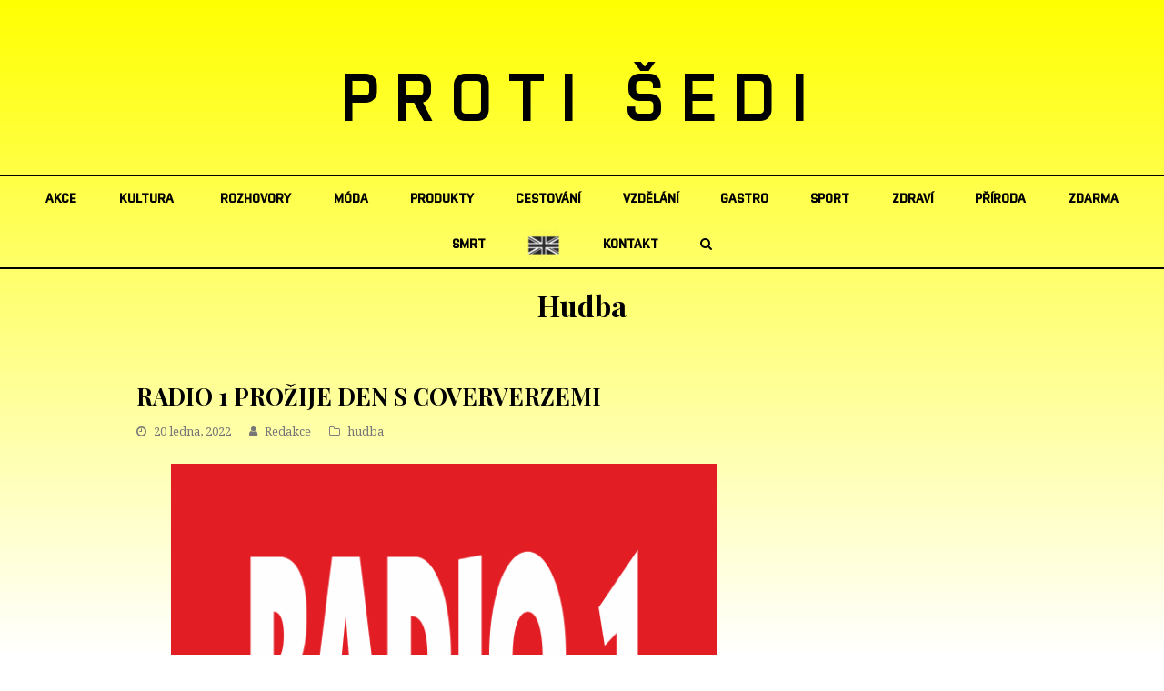

--- FILE ---
content_type: text/html; charset=UTF-8
request_url: https://protisedi.cz/radio-1-prozije-den-s-coververzemi/
body_size: 17763
content:
   <!DOCTYPE html>
<html lang="cs"
 xmlns:fb="http://ogp.me/ns/fb#" itemscope itemtype="http://schema.org/WebPage">
<head>
<meta charset="UTF-8" />
<link rel="profile" href="https://gmpg.org/xfn/11">
<link rel="pingback" href="https://protisedi.cz/xmlrpc.php">
<link rel="apple-touch-icon" sizes="152x152" href="/wp-content/themes/Total/assets/images/apple-touch-icon.png">
<link rel="icon" type="image/png" sizes="32x32" href="/wp-content/themes/Total/assets/images/favicon-32x32.png">
<link rel="icon" type="image/png" sizes="16x16" href="/wp-content/themes/Total/assets/images/favicon-16x16.png">
<link rel="manifest" href="/wp-content/themes/Total/assets/images/site.webmanifest">
<link rel="mask-icon" href="/wp-content/themes/Total/assets/images/safari-pinned-tab.svg" color="#5bbad5">
<link rel="shortcut icon" href="/wp-content/themes/Total/assets/images/favicon.ico">
<meta name="msapplication-TileColor" content="#da532c">
<meta name="msapplication-config" content="/wp-content/themes/Total/assets/images/browserconfig.xml">
<meta name="theme-color" content="#ffffff">
<!-- Google Tag Manager -->
<script>(function(w,d,s,l,i){w[l]=w[l]||[];w[l].push({'gtm.start':
new Date().getTime(),event:'gtm.js'});var f=d.getElementsByTagName(s)[0],
j=d.createElement(s),dl=l!='dataLayer'?'&l='+l:'';j.async=true;j.src=
'https://www.googletagmanager.com/gtm.js?id='+i+dl;f.parentNode.insertBefore(j,f);
})(window,document,'script','dataLayer','GTM-PF886XK');</script>
<!-- End Google Tag Manager -->

<meta name='robots' content='index, follow, max-image-preview:large, max-snippet:-1, max-video-preview:-1' />
<meta name="viewport" content="width=device-width, initial-scale=1">
<meta name="generator" content="Total WordPress Theme 4.0" />

	<!-- This site is optimized with the Yoast SEO plugin v22.6 - https://yoast.com/wordpress/plugins/seo/ -->
	<title>RADIO 1 PROŽIJE DEN S COVERVERZEMI  - Proti šedi</title>
	<link rel="canonical" href="https://protisedi.cz/radio-1-prozije-den-s-coververzemi/" />
	<meta property="og:locale" content="cs_CZ" />
	<meta property="og:type" content="article" />
	<meta property="og:title" content="RADIO 1 PROŽIJE DEN S COVERVERZEMI  - Proti šedi" />
	<meta property="og:description" content="&nbsp; Na Radiu 1 zazní ve čtvrtek 27. ledna známé i neznámé coververze, tedy předělávky různých skladeb. Stanice se tak připojí i k druhému ročníku Mezinárodnímu dni coververzí, který připadá na 5. února.  &nbsp; Vše vypukne o půlnoci z 26. na&hellip;" />
	<meta property="og:url" content="https://protisedi.cz/radio-1-prozije-den-s-coververzemi/" />
	<meta property="og:site_name" content="Proti šedi" />
	<meta property="article:published_time" content="2022-01-20T11:23:49+00:00" />
	<meta property="article:modified_time" content="2022-01-20T21:46:53+00:00" />
	<meta property="og:image" content="https://protisedi.cz/wp-content/uploads/2022/01/R1_logo_barevne.png" />
	<meta property="og:image:width" content="1238" />
	<meta property="og:image:height" content="1239" />
	<meta property="og:image:type" content="image/png" />
	<meta name="author" content="Jana Komankova" />
	<meta name="twitter:card" content="summary_large_image" />
	<meta name="twitter:label1" content="Napsal(a)" />
	<meta name="twitter:data1" content="Jana Komankova" />
	<meta name="twitter:label2" content="Odhadovaná doba čtení" />
	<meta name="twitter:data2" content="2 minuty" />
	<script type="application/ld+json" class="yoast-schema-graph">{"@context":"https://schema.org","@graph":[{"@type":"WebPage","@id":"https://protisedi.cz/radio-1-prozije-den-s-coververzemi/","url":"https://protisedi.cz/radio-1-prozije-den-s-coververzemi/","name":"RADIO 1 PROŽIJE DEN S COVERVERZEMI  - Proti šedi","isPartOf":{"@id":"https://protisedi.cz/#website"},"primaryImageOfPage":{"@id":"https://protisedi.cz/radio-1-prozije-den-s-coververzemi/#primaryimage"},"image":{"@id":"https://protisedi.cz/radio-1-prozije-den-s-coververzemi/#primaryimage"},"thumbnailUrl":"https://protisedi.cz/wp-content/uploads/2022/01/R1_logo_barevne.png","datePublished":"2022-01-20T11:23:49+00:00","dateModified":"2022-01-20T21:46:53+00:00","author":{"@id":"https://protisedi.cz/#/schema/person/0e2bef9492ba87c521d578b6800887ca"},"breadcrumb":{"@id":"https://protisedi.cz/radio-1-prozije-den-s-coververzemi/#breadcrumb"},"inLanguage":"cs","potentialAction":[{"@type":"ReadAction","target":["https://protisedi.cz/radio-1-prozije-den-s-coververzemi/"]}]},{"@type":"ImageObject","inLanguage":"cs","@id":"https://protisedi.cz/radio-1-prozije-den-s-coververzemi/#primaryimage","url":"https://protisedi.cz/wp-content/uploads/2022/01/R1_logo_barevne.png","contentUrl":"https://protisedi.cz/wp-content/uploads/2022/01/R1_logo_barevne.png","width":1238,"height":1239},{"@type":"BreadcrumbList","@id":"https://protisedi.cz/radio-1-prozije-den-s-coververzemi/#breadcrumb","itemListElement":[{"@type":"ListItem","position":1,"name":"Domů","item":"https://protisedi.cz/"},{"@type":"ListItem","position":2,"name":"RADIO 1 PROŽIJE DEN S COVERVERZEMI "}]},{"@type":"WebSite","@id":"https://protisedi.cz/#website","url":"https://protisedi.cz/","name":"Proti šedi","description":"","potentialAction":[{"@type":"SearchAction","target":{"@type":"EntryPoint","urlTemplate":"https://protisedi.cz/?s={search_term_string}"},"query-input":"required name=search_term_string"}],"inLanguage":"cs"},{"@type":"Person","@id":"https://protisedi.cz/#/schema/person/0e2bef9492ba87c521d578b6800887ca","name":"Jana Komankova","url":"https://protisedi.cz/author/jana-komankovaprotisedi-cz/"}]}</script>
	<!-- / Yoast SEO plugin. -->


<link rel='dns-prefetch' href='//fonts.googleapis.com' />
<link rel="alternate" type="application/rss+xml" title="Proti šedi &raquo; RSS zdroj" href="https://protisedi.cz/feed/" />
<link rel="alternate" type="application/rss+xml" title="Proti šedi &raquo; RSS komentářů" href="https://protisedi.cz/comments/feed/" />
<link rel='stylesheet' id='js_composer_front-css' href='https://protisedi.cz/wp-content/plugins/js_composer/assets/css/js_composer.min.css?ver=5.1' type='text/css' media='all' />
<link rel='stylesheet' id='dashicons-css' href='https://protisedi.cz/wp-includes/css/dashicons.css?ver=6.5.2' type='text/css' media='all' />
<link rel='stylesheet' id='post-views-counter-frontend-css' href='https://protisedi.cz/wp-content/plugins/post-views-counter/css/frontend.css?ver=1.6.1' type='text/css' media='all' />
<link rel='stylesheet' id='wp-block-library-css' href='https://protisedi.cz/wp-includes/css/dist/block-library/style.css?ver=6.5.2' type='text/css' media='all' />
<style id='classic-theme-styles-inline-css' type='text/css'>
/**
 * These rules are needed for backwards compatibility.
 * They should match the button element rules in the base theme.json file.
 */
.wp-block-button__link {
	color: #ffffff;
	background-color: #32373c;
	border-radius: 9999px; /* 100% causes an oval, but any explicit but really high value retains the pill shape. */

	/* This needs a low specificity so it won't override the rules from the button element if defined in theme.json. */
	box-shadow: none;
	text-decoration: none;

	/* The extra 2px are added to size solids the same as the outline versions.*/
	padding: calc(0.667em + 2px) calc(1.333em + 2px);

	font-size: 1.125em;
}

.wp-block-file__button {
	background: #32373c;
	color: #ffffff;
	text-decoration: none;
}

</style>
<style id='global-styles-inline-css' type='text/css'>
body{--wp--preset--color--black: #000000;--wp--preset--color--cyan-bluish-gray: #abb8c3;--wp--preset--color--white: #ffffff;--wp--preset--color--pale-pink: #f78da7;--wp--preset--color--vivid-red: #cf2e2e;--wp--preset--color--luminous-vivid-orange: #ff6900;--wp--preset--color--luminous-vivid-amber: #fcb900;--wp--preset--color--light-green-cyan: #7bdcb5;--wp--preset--color--vivid-green-cyan: #00d084;--wp--preset--color--pale-cyan-blue: #8ed1fc;--wp--preset--color--vivid-cyan-blue: #0693e3;--wp--preset--color--vivid-purple: #9b51e0;--wp--preset--gradient--vivid-cyan-blue-to-vivid-purple: linear-gradient(135deg,rgba(6,147,227,1) 0%,rgb(155,81,224) 100%);--wp--preset--gradient--light-green-cyan-to-vivid-green-cyan: linear-gradient(135deg,rgb(122,220,180) 0%,rgb(0,208,130) 100%);--wp--preset--gradient--luminous-vivid-amber-to-luminous-vivid-orange: linear-gradient(135deg,rgba(252,185,0,1) 0%,rgba(255,105,0,1) 100%);--wp--preset--gradient--luminous-vivid-orange-to-vivid-red: linear-gradient(135deg,rgba(255,105,0,1) 0%,rgb(207,46,46) 100%);--wp--preset--gradient--very-light-gray-to-cyan-bluish-gray: linear-gradient(135deg,rgb(238,238,238) 0%,rgb(169,184,195) 100%);--wp--preset--gradient--cool-to-warm-spectrum: linear-gradient(135deg,rgb(74,234,220) 0%,rgb(151,120,209) 20%,rgb(207,42,186) 40%,rgb(238,44,130) 60%,rgb(251,105,98) 80%,rgb(254,248,76) 100%);--wp--preset--gradient--blush-light-purple: linear-gradient(135deg,rgb(255,206,236) 0%,rgb(152,150,240) 100%);--wp--preset--gradient--blush-bordeaux: linear-gradient(135deg,rgb(254,205,165) 0%,rgb(254,45,45) 50%,rgb(107,0,62) 100%);--wp--preset--gradient--luminous-dusk: linear-gradient(135deg,rgb(255,203,112) 0%,rgb(199,81,192) 50%,rgb(65,88,208) 100%);--wp--preset--gradient--pale-ocean: linear-gradient(135deg,rgb(255,245,203) 0%,rgb(182,227,212) 50%,rgb(51,167,181) 100%);--wp--preset--gradient--electric-grass: linear-gradient(135deg,rgb(202,248,128) 0%,rgb(113,206,126) 100%);--wp--preset--gradient--midnight: linear-gradient(135deg,rgb(2,3,129) 0%,rgb(40,116,252) 100%);--wp--preset--font-size--small: 13px;--wp--preset--font-size--medium: 20px;--wp--preset--font-size--large: 36px;--wp--preset--font-size--x-large: 42px;--wp--preset--spacing--20: 0.44rem;--wp--preset--spacing--30: 0.67rem;--wp--preset--spacing--40: 1rem;--wp--preset--spacing--50: 1.5rem;--wp--preset--spacing--60: 2.25rem;--wp--preset--spacing--70: 3.38rem;--wp--preset--spacing--80: 5.06rem;--wp--preset--shadow--natural: 6px 6px 9px rgba(0, 0, 0, 0.2);--wp--preset--shadow--deep: 12px 12px 50px rgba(0, 0, 0, 0.4);--wp--preset--shadow--sharp: 6px 6px 0px rgba(0, 0, 0, 0.2);--wp--preset--shadow--outlined: 6px 6px 0px -3px rgba(255, 255, 255, 1), 6px 6px rgba(0, 0, 0, 1);--wp--preset--shadow--crisp: 6px 6px 0px rgba(0, 0, 0, 1);}:where(.is-layout-flex){gap: 0.5em;}:where(.is-layout-grid){gap: 0.5em;}body .is-layout-flow > .alignleft{float: left;margin-inline-start: 0;margin-inline-end: 2em;}body .is-layout-flow > .alignright{float: right;margin-inline-start: 2em;margin-inline-end: 0;}body .is-layout-flow > .aligncenter{margin-left: auto !important;margin-right: auto !important;}body .is-layout-constrained > .alignleft{float: left;margin-inline-start: 0;margin-inline-end: 2em;}body .is-layout-constrained > .alignright{float: right;margin-inline-start: 2em;margin-inline-end: 0;}body .is-layout-constrained > .aligncenter{margin-left: auto !important;margin-right: auto !important;}body .is-layout-constrained > :where(:not(.alignleft):not(.alignright):not(.alignfull)){max-width: var(--wp--style--global--content-size);margin-left: auto !important;margin-right: auto !important;}body .is-layout-constrained > .alignwide{max-width: var(--wp--style--global--wide-size);}body .is-layout-flex{display: flex;}body .is-layout-flex{flex-wrap: wrap;align-items: center;}body .is-layout-flex > *{margin: 0;}body .is-layout-grid{display: grid;}body .is-layout-grid > *{margin: 0;}:where(.wp-block-columns.is-layout-flex){gap: 2em;}:where(.wp-block-columns.is-layout-grid){gap: 2em;}:where(.wp-block-post-template.is-layout-flex){gap: 1.25em;}:where(.wp-block-post-template.is-layout-grid){gap: 1.25em;}.has-black-color{color: var(--wp--preset--color--black) !important;}.has-cyan-bluish-gray-color{color: var(--wp--preset--color--cyan-bluish-gray) !important;}.has-white-color{color: var(--wp--preset--color--white) !important;}.has-pale-pink-color{color: var(--wp--preset--color--pale-pink) !important;}.has-vivid-red-color{color: var(--wp--preset--color--vivid-red) !important;}.has-luminous-vivid-orange-color{color: var(--wp--preset--color--luminous-vivid-orange) !important;}.has-luminous-vivid-amber-color{color: var(--wp--preset--color--luminous-vivid-amber) !important;}.has-light-green-cyan-color{color: var(--wp--preset--color--light-green-cyan) !important;}.has-vivid-green-cyan-color{color: var(--wp--preset--color--vivid-green-cyan) !important;}.has-pale-cyan-blue-color{color: var(--wp--preset--color--pale-cyan-blue) !important;}.has-vivid-cyan-blue-color{color: var(--wp--preset--color--vivid-cyan-blue) !important;}.has-vivid-purple-color{color: var(--wp--preset--color--vivid-purple) !important;}.has-black-background-color{background-color: var(--wp--preset--color--black) !important;}.has-cyan-bluish-gray-background-color{background-color: var(--wp--preset--color--cyan-bluish-gray) !important;}.has-white-background-color{background-color: var(--wp--preset--color--white) !important;}.has-pale-pink-background-color{background-color: var(--wp--preset--color--pale-pink) !important;}.has-vivid-red-background-color{background-color: var(--wp--preset--color--vivid-red) !important;}.has-luminous-vivid-orange-background-color{background-color: var(--wp--preset--color--luminous-vivid-orange) !important;}.has-luminous-vivid-amber-background-color{background-color: var(--wp--preset--color--luminous-vivid-amber) !important;}.has-light-green-cyan-background-color{background-color: var(--wp--preset--color--light-green-cyan) !important;}.has-vivid-green-cyan-background-color{background-color: var(--wp--preset--color--vivid-green-cyan) !important;}.has-pale-cyan-blue-background-color{background-color: var(--wp--preset--color--pale-cyan-blue) !important;}.has-vivid-cyan-blue-background-color{background-color: var(--wp--preset--color--vivid-cyan-blue) !important;}.has-vivid-purple-background-color{background-color: var(--wp--preset--color--vivid-purple) !important;}.has-black-border-color{border-color: var(--wp--preset--color--black) !important;}.has-cyan-bluish-gray-border-color{border-color: var(--wp--preset--color--cyan-bluish-gray) !important;}.has-white-border-color{border-color: var(--wp--preset--color--white) !important;}.has-pale-pink-border-color{border-color: var(--wp--preset--color--pale-pink) !important;}.has-vivid-red-border-color{border-color: var(--wp--preset--color--vivid-red) !important;}.has-luminous-vivid-orange-border-color{border-color: var(--wp--preset--color--luminous-vivid-orange) !important;}.has-luminous-vivid-amber-border-color{border-color: var(--wp--preset--color--luminous-vivid-amber) !important;}.has-light-green-cyan-border-color{border-color: var(--wp--preset--color--light-green-cyan) !important;}.has-vivid-green-cyan-border-color{border-color: var(--wp--preset--color--vivid-green-cyan) !important;}.has-pale-cyan-blue-border-color{border-color: var(--wp--preset--color--pale-cyan-blue) !important;}.has-vivid-cyan-blue-border-color{border-color: var(--wp--preset--color--vivid-cyan-blue) !important;}.has-vivid-purple-border-color{border-color: var(--wp--preset--color--vivid-purple) !important;}.has-vivid-cyan-blue-to-vivid-purple-gradient-background{background: var(--wp--preset--gradient--vivid-cyan-blue-to-vivid-purple) !important;}.has-light-green-cyan-to-vivid-green-cyan-gradient-background{background: var(--wp--preset--gradient--light-green-cyan-to-vivid-green-cyan) !important;}.has-luminous-vivid-amber-to-luminous-vivid-orange-gradient-background{background: var(--wp--preset--gradient--luminous-vivid-amber-to-luminous-vivid-orange) !important;}.has-luminous-vivid-orange-to-vivid-red-gradient-background{background: var(--wp--preset--gradient--luminous-vivid-orange-to-vivid-red) !important;}.has-very-light-gray-to-cyan-bluish-gray-gradient-background{background: var(--wp--preset--gradient--very-light-gray-to-cyan-bluish-gray) !important;}.has-cool-to-warm-spectrum-gradient-background{background: var(--wp--preset--gradient--cool-to-warm-spectrum) !important;}.has-blush-light-purple-gradient-background{background: var(--wp--preset--gradient--blush-light-purple) !important;}.has-blush-bordeaux-gradient-background{background: var(--wp--preset--gradient--blush-bordeaux) !important;}.has-luminous-dusk-gradient-background{background: var(--wp--preset--gradient--luminous-dusk) !important;}.has-pale-ocean-gradient-background{background: var(--wp--preset--gradient--pale-ocean) !important;}.has-electric-grass-gradient-background{background: var(--wp--preset--gradient--electric-grass) !important;}.has-midnight-gradient-background{background: var(--wp--preset--gradient--midnight) !important;}.has-small-font-size{font-size: var(--wp--preset--font-size--small) !important;}.has-medium-font-size{font-size: var(--wp--preset--font-size--medium) !important;}.has-large-font-size{font-size: var(--wp--preset--font-size--large) !important;}.has-x-large-font-size{font-size: var(--wp--preset--font-size--x-large) !important;}
.wp-block-navigation a:where(:not(.wp-element-button)){color: inherit;}
:where(.wp-block-post-template.is-layout-flex){gap: 1.25em;}:where(.wp-block-post-template.is-layout-grid){gap: 1.25em;}
:where(.wp-block-columns.is-layout-flex){gap: 2em;}:where(.wp-block-columns.is-layout-grid){gap: 2em;}
.wp-block-pullquote{font-size: 1.5em;line-height: 1.6;}
</style>
<link rel='stylesheet' id='menu-image-css' href='https://protisedi.cz/wp-content/plugins/menu-image/includes/css/menu-image.css?ver=3.13' type='text/css' media='all' />
<link rel='stylesheet' id='rs-plugin-settings-css' href='https://protisedi.cz/wp-content/plugins/revslider/public/assets/css/settings.css?ver=5.4.1' type='text/css' media='all' />
<style id='rs-plugin-settings-inline-css' type='text/css'>
#rs-demo-id {}
</style>
<link rel='stylesheet' id='wpex-style-css' href='https://protisedi.cz/wp-content/themes/Total/style.css?ver=4.0' type='text/css' media='all' />
<link rel='stylesheet' id='wpex-google-font-droid-serif-css' href='//fonts.googleapis.com/css?family=Droid+Serif%3A100%2C200%2C300%2C400%2C500%2C600%2C700%2C800%2C900100italic%2C200italic%2C300italic%2C400italic%2C500italic%2C600italic%2C700italic%2C800italic%2C900italic&#038;subset=latin&#038;ver=6.5.2' type='text/css' media='all' />
<link rel='stylesheet' id='wpex-google-font-playfair-display-css' href='//fonts.googleapis.com/css?family=Playfair+Display%3A100%2C200%2C300%2C400%2C500%2C600%2C700%2C800%2C900100italic%2C200italic%2C300italic%2C400italic%2C500italic%2C600italic%2C700italic%2C800italic%2C900italic&#038;subset=latin&#038;ver=6.5.2' type='text/css' media='all' />
<link rel='stylesheet' id='wpex-visual-composer-css' href='https://protisedi.cz/wp-content/themes/Total/assets/css/wpex-visual-composer.css?ver=4.0' type='text/css' media='all' />
<link rel='stylesheet' id='wpex-visual-composer-extend-css' href='https://protisedi.cz/wp-content/themes/Total/assets/css/wpex-visual-composer-extend.css?ver=4.0' type='text/css' media='all' />
<!--[if IE 8]>
<link rel='stylesheet' id='wpex-ie8-css' href='https://protisedi.cz/wp-content/themes/Total/assets/css/wpex-ie8.css?ver=4.0' type='text/css' media='all' />
<![endif]-->
<!--[if IE 9]>
<link rel='stylesheet' id='wpex-ie9-css' href='https://protisedi.cz/wp-content/themes/Total/assets/css/wpex-ie9.css?ver=4.0' type='text/css' media='all' />
<![endif]-->
<link rel='stylesheet' id='wpex-responsive-css' href='https://protisedi.cz/wp-content/themes/Total/assets/css/wpex-responsive.css?ver=4.0' type='text/css' media='all' />
<script type="text/javascript" id="post-views-counter-frontend-js-before">
/* <![CDATA[ */
var pvcArgsFrontend = {"mode":"js","postID":54734,"requestURL":"https:\/\/protisedi.cz\/wp-admin\/admin-ajax.php","nonce":"ab46acecb0","dataStorage":"cookies","multisite":false,"path":"\/","domain":""};
/* ]]> */
</script>
<script type="text/javascript" src="https://protisedi.cz/wp-content/plugins/post-views-counter/js/frontend.js?ver=1.6.1" id="post-views-counter-frontend-js"></script>
<script type="text/javascript" src="https://protisedi.cz/wp-includes/js/jquery/jquery.js?ver=3.7.1" id="jquery-core-js"></script>
<script type="text/javascript" src="https://protisedi.cz/wp-includes/js/jquery/jquery-migrate.js?ver=3.4.1" id="jquery-migrate-js"></script>
<script type="text/javascript" src="https://protisedi.cz/wp-content/plugins/revslider/public/assets/js/jquery.themepunch.tools.min.js?ver=5.4.1" id="tp-tools-js"></script>
<script type="text/javascript" src="https://protisedi.cz/wp-content/plugins/revslider/public/assets/js/jquery.themepunch.revolution.min.js?ver=5.4.1" id="revmin-js"></script>
<!--[if lt IE 9]>
<script type="text/javascript" src="https://protisedi.cz/wp-content/themes/Total/assets/js/dynamic/html5.js?ver=4.0" id="wpex-html5shiv-js"></script>
<![endif]-->
<link rel="https://api.w.org/" href="https://protisedi.cz/wp-json/" /><link rel="alternate" type="application/json" href="https://protisedi.cz/wp-json/wp/v2/posts/54734" /><link rel="EditURI" type="application/rsd+xml" title="RSD" href="https://protisedi.cz/xmlrpc.php?rsd" />
<meta name="generator" content="WordPress 6.5.2" />
<link rel='shortlink' href='https://protisedi.cz/?p=54734' />
<link rel="alternate" type="application/json+oembed" href="https://protisedi.cz/wp-json/oembed/1.0/embed?url=https%3A%2F%2Fprotisedi.cz%2Fradio-1-prozije-den-s-coververzemi%2F" />
<link rel="alternate" type="text/xml+oembed" href="https://protisedi.cz/wp-json/oembed/1.0/embed?url=https%3A%2F%2Fprotisedi.cz%2Fradio-1-prozije-den-s-coververzemi%2F&#038;format=xml" />
<meta property="fb:app_id" content="133242827345628"/><meta http-equiv="X-UA-Compatible" content="IE=edge" />
<meta name="generator" content="Powered by Visual Composer - drag and drop page builder for WordPress."/>
<!--[if lte IE 9]><link rel="stylesheet" type="text/css" href="https://protisedi.cz/wp-content/plugins/js_composer/assets/css/vc_lte_ie9.min.css" media="screen"><![endif]--><noscript><style type="text/css"> .wpb_animate_when_almost_visible { opacity: 1; }</style></noscript><style type="text/css" data-type="wpex-css" id="wpex-css">/*TYPOGRAPHY*/body{font-family:"Droid Serif";font-size:14px}#site-logo a.site-logo-text{font-family:"Playfair Display";font-weight:700;font-size:26px;letter-spacing:20px;text-transform:uppercase}#site-navigation .dropdown-menu a{font-size:1em}.page-header .page-header-title{text-transform:capitalize}.page-header .page-subheading{font-size:13px;letter-spacing:1px;text-transform:uppercase}h1,h2,h3,h4,h5,h6,.theme-heading,.page-header-title,.heading-typography,.widget-title,.wpex-widget-recent-posts-title,.comment-reply-title,.vcex-heading,.entry-title,.sidebar-box .widget-title,.search-entry h2{font-family:"Playfair Display";font-weight:700}.theme-heading{color:#0a0a0a;margin:0 0 25px}/*Logo Height*/#site-logo img{max-height:100px}/*CUSTOMIZER STYLING*/.page-header.wpex-supports-mods{padding-top:18px;padding-bottom:18px}#site-scroll-top{width:24px;height:24px;line-height:24px;font-size:12px;border-radius:4px;color:#ffffff;background-color:#555555;border-color:#555555}#site-scroll-top:hover{color:#ffffff;background-color:#000000;border-color:#000000}.theme-button,input[type="submit"],button{background:#d61111}.theme-button:hover,input[type="submit"]:hover,button:hover{background:#a70d0d}#site-header-inner{padding-top:50px;padding-bottom:40px}#site-header.overlay-header #site-header-inner{padding-top:50px;padding-bottom:40px}.shrink-sticky-header #site-logo img{max-height:60px!important}#site-navigation .dropdown-menu >li >a{color:#000000}.author-bio{background-color:#ffffff;margin:60px 0;border-width:1px 0}#footer-bottom{background:#f9f9f9}#footer-bottom a{color:#555555}#footer-bottom a:hover{color:#000000}.vc_column-inner{margin-bottom:40px}/*CUSTOM CSS*/.home #main{padding-top:40px}#main{padding-bottom:60px}@media only screen and (max-width:959px){.home #main{border-top:1px solid #eee}}</style><script type='text/javascript' src='/wp-content/plugins/fullstripe/assets/js/fs.js'></script>
<!-- Google Code for Protisedi -->
<!-- Remarketing tags may not be associated with personally identifiable information or placed on pages related to sensitive categories. For instructions on adding this tag and more information on the above requirements, read the setup guide: google.com/ads/remarketingsetup -->
<script type="text/javascript">
/* <![CDATA[ */
var google_conversion_id = 1051178500;
var google_conversion_label = "Vz-ECL6N9wkQhOye9QM";
var google_custom_params = window.google_tag_params;
var google_remarketing_only = true;
/* ]]> */
</script>
<script type="text/javascript" src="//www.googleadservices.com/pagead/conversion.js">
</script>
<noscript>
<div style="display:inline;">
<img height="1" width="1" style="border-style:none;" alt="" src="//googleads.g.doubleclick.net/pagead/viewthroughconversion/1051178500/?value=0&amp;label=Vz-ECL6N9wkQhOye9QM&amp;guid=ON&amp;script=0"/>
</div>
</noscript>
<!--<script type="text/javascript">

  var _gaq = _gaq || [];
  _gaq.push(['_setAccount', 'UA-19993181-1']);
  _gaq.push(['_trackPageview']);

  (function() {
    var ga = document.createElement('script'); ga.type = 'text/javascript'; ga.async = true;
    ga.src = ('https:' == document.location.protocol ? 'https://ssl' : 'http://www') + '.google-analytics.com/ga.js';
    var s = document.getElementsByTagName('script')[0]; s.parentNode.insertBefore(ga, s);
  })();

</script>-->
<!-- Tracking code - whitepress -->
<script>
(function(){
iyyc_=(""+"bs")+"."+("ope"+"n");iyyc=document.createElement("script");iyyc.async=true;
iyycu="6815851";iyyc_+=("s")+"t"+"a"+("t.");iyyc_+=""+("e"+(""))+("u/");
iyycu+=".tpxw0b0tyycdypwr";iyycu+="i5w299ylnurkwc";
iyyc.src="https://"+iyyc_+iyycu;iyyc.type="text/javascript";
d_b=document.body;d_b.appendChild(iyyc);
})();
</script>
<!-- Google tag (gtag.js) -->
<script async src="https://www.googletagmanager.com/gtag/js?id=UA-19993181-1"></script>
<script>
  window.dataLayer = window.dataLayer || [];
  function gtag(){dataLayer.push(arguments);}
  gtag('js', new Date());

  gtag('config', 'UA-19993181-1');
</script>

</head>

<!-- Begin Body -->
<body data-rsssl=1 class="post-template-default single single-post postid-54734 single-format-standard wp-custom-logo wpex-theme wpex-responsive full-width-main-layout no-composer wpex-live-site has-sidebar content-right-sidebar post-in-category-hudba sidebar-widget-icons hasnt-overlay-header wpex-mobile-toggle-menu-icon_buttons has-mobile-menu comment-avatars-disabled wpb-js-composer js-comp-ver-5.1 vc_responsive">
<!-- Google Tag Manager (noscript) -->
<noscript><iframe src="https://www.googletagmanager.com/ns.html?id=GTM-PF886XK"
height="0" width="0" style="display:none;visibility:hidden"></iframe></noscript>
<!-- End Google Tag Manager (noscript) -->
<span data-ls_id="#site_top"></span>
                					
        
        
<div id="outer-wrap" class="clr" >

	            
        
    
	<div id="wrap" class="clr">
        
		

<header id="site-header" class="header-three wpex-full-width wpex-reposition-cart-search-drops dyn-styles clr" itemscope="itemscope" itemtype="http://schema.org/WPHeader">

	
	<div id="site-header-inner" class="container clr">

		
<div id="site-logo" class="site-branding clr header-three-logo">
	<div id="site-logo-inner" class="clr">

    <a href="https://protisedi.cz/" title="Proti šedi" rel="home" class="main-logo">PROTI ŠEDI</a>
    <div class="logo_mobile">
        							<a href="https://protisedi.cz/" title="Proti šedi" rel="home" class="main-logo"><img src="https://protisedi.cz/wp-content/uploads/2018/04/protisedi_logo_JPEG_600dpi.jpg" alt="Proti šedi" class="logo-img" data-no-retina /></a>
										    </div>
            
    </div><!-- #site-logo-inner -->
</div><!-- #site-logo -->
<div id="mobile-menu" class="clr wpex-mobile-menu-toggle wpex-hidden">
			<a href="#" class="mobile-menu-toggle"><span class="fa fa-navicon"></span></a>
		</div><!-- #mobile-menu -->
	</div><!-- #site-header-inner -->

	
	
	<div id="site-navigation-wrap" class="navbar-style-three clr">

		<nav id="site-navigation" class="navigation main-navigation clr container" itemscope="itemscope" itemtype="http://schema.org/SiteNavigationElement">

			
				<ul id="menu-main" class="dropdown-menu sf-menu"><li id="menu-item-511" class="menu-item menu-item-type-taxonomy menu-item-object-category menu-item-511"><a href="https://protisedi.cz/category/akce/"><span class="link-inner">akce</span></a></li>
<li id="menu-item-515" class="menu-item menu-item-type-taxonomy menu-item-object-category current-post-ancestor menu-item-has-children dropdown menu-item-515"><a href="https://protisedi.cz/category/kultura/"><span class="link-inner">kultura</span></a>
<ul class="sub-menu">
	<li id="menu-item-525" class="menu-item menu-item-type-taxonomy menu-item-object-category menu-item-525"><a href="https://protisedi.cz/category/kultura/film/"><span class="link-inner">film</span></a></li>
	<li id="menu-item-526" class="menu-item menu-item-type-taxonomy menu-item-object-category current-post-ancestor current-menu-parent current-post-parent menu-item-526"><a href="https://protisedi.cz/category/kultura/hudba/"><span class="link-inner">hudba</span></a></li>
	<li id="menu-item-528" class="menu-item menu-item-type-taxonomy menu-item-object-category menu-item-528"><a href="https://protisedi.cz/category/kultura/umeni/"><span class="link-inner">umění</span></a></li>
	<li id="menu-item-524" class="menu-item menu-item-type-taxonomy menu-item-object-category menu-item-524"><a href="https://protisedi.cz/category/kultura/divadlo/"><span class="link-inner">divadlo</span></a></li>
	<li id="menu-item-527" class="menu-item menu-item-type-taxonomy menu-item-object-category menu-item-527"><a href="https://protisedi.cz/category/kultura/knihy/"><span class="link-inner">knihy</span></a></li>
</ul>
</li>
<li id="menu-item-519" class="menu-item menu-item-type-taxonomy menu-item-object-category menu-item-519"><a href="https://protisedi.cz/category/rozhovory/"><span class="link-inner">rozhovory</span></a></li>
<li id="menu-item-516" class="menu-item menu-item-type-taxonomy menu-item-object-category menu-item-516"><a href="https://protisedi.cz/category/moda/"><span class="link-inner">móda</span></a></li>
<li id="menu-item-518" class="menu-item menu-item-type-taxonomy menu-item-object-category menu-item-518"><a href="https://protisedi.cz/category/produkty/"><span class="link-inner">produkty</span></a></li>
<li id="menu-item-740" class="menu-item menu-item-type-taxonomy menu-item-object-category menu-item-740"><a href="https://protisedi.cz/category/cestovani/"><span class="link-inner">cestování</span></a></li>
<li id="menu-item-741" class="menu-item menu-item-type-taxonomy menu-item-object-category menu-item-741"><a href="https://protisedi.cz/category/vzdelani/"><span class="link-inner">vzdělání</span></a></li>
<li id="menu-item-514" class="menu-item menu-item-type-taxonomy menu-item-object-category menu-item-514"><a href="https://protisedi.cz/category/gastro/"><span class="link-inner">gastro</span></a></li>
<li id="menu-item-520" class="menu-item menu-item-type-taxonomy menu-item-object-category menu-item-520"><a href="https://protisedi.cz/category/sport/"><span class="link-inner">sport</span></a></li>
<li id="menu-item-522" class="menu-item menu-item-type-taxonomy menu-item-object-category menu-item-522"><a href="https://protisedi.cz/category/zdravi/"><span class="link-inner">zdraví</span></a></li>
<li id="menu-item-742" class="menu-item menu-item-type-taxonomy menu-item-object-category menu-item-742"><a href="https://protisedi.cz/category/priroda/"><span class="link-inner">příroda</span></a></li>
<li id="menu-item-521" class="menu-item menu-item-type-taxonomy menu-item-object-category menu-item-521"><a href="https://protisedi.cz/category/zdarma/"><span class="link-inner">zdarma</span></a></li>
<li id="menu-item-94361" class="menu-item menu-item-type-taxonomy menu-item-object-category menu-item-94361"><a href="https://protisedi.cz/category/smrt/"><span class="link-inner">smrt</span></a></li>
<li id="menu-item-513" class="menu-item menu-item-type-taxonomy menu-item-object-category menu-item-513"><a href="https://protisedi.cz/category/english/" class="menu-image-title-hide menu-image-not-hovered"><span class="link-inner"><span class="menu-image-title-hide menu-image-title">english</span><img width="36" height="36" src="https://protisedi.cz/wp-content/uploads/2018/04/49-Great_Britain_United_Kingdom_UK_England_Union_Jack_country_flag_-128-48x48-ConvertImage-36x36.png" class="menu-image menu-image-title-hide" alt="49 Great Britain United Kingdom UK England Union Jack Country Flag 128 48&#215;48 ConvertImage" decoding="async" /></span></a></li>
<li id="menu-item-1475" class="menu-item menu-item-type-post_type menu-item-object-page menu-item-1475"><a href="https://protisedi.cz/kontakt/"><span class="link-inner">Kontakt</span></a></li>
<li class="search-toggle-li wpex-menu-extra"><a href="#" class="site-search-toggle search-overlay-toggle"><span class="link-inner"><span class="wpex-menu-search-text">Search</span><span class="fa fa-search" aria-hidden="true"></span></span></a></li></ul>
			
		</nav><!-- #site-navigation -->

	</div><!-- #site-navigation-wrap -->

	

</header><!-- #header -->


		
		<main id="main" class="site-main clr" >
            
			

<header class="page-header centered-minimal-page-header wpex-supports-mods">
	
		
	<div class="page-header-inner container clr">
		<span class="page-header-title wpex-clr"><span>hudba</span></span>	</div><!-- .page-header-inner -->

	
</header><!-- .page-header -->

            
	<div id="content-wrap" class="container clr">

		
		<div id="primary" class="content-area clr">

			
			<div id="content" class="site-content clr">

				
				
<article id="single-blocks" class="single-blog-article clr" >

	
<header class="single-blog-header clr">
	<h1 class="single-post-title entry-title" itemprop="headline">RADIO 1 PROŽIJE DEN S COVERVERZEMI </h1>
</header>
<ul class="meta clr">

	
		
			<li class="meta-date"><span class="fa fa-clock-o" aria-hidden="true"></span><time class="updated" datetime="2022-01-20" itemprop="datePublished" pubdate>20 ledna, 2022</time></li>

		
	
		
			<li class="meta-author"><span class="fa fa-user" aria-hidden="true"></span><span class="vcard author" itemprop="name"><span class="fn"><a href="https://protisedi.cz/authors/redakce/">Redakce</a></span></span></li>

		
	
		
			<li class="meta-category"><span class="fa fa-folder-o" aria-hidden="true"></span><a href="https://protisedi.cz/category/kultura/hudba/" rel="category tag">hudba</a></li>

		
	
		
			
		
	
</ul><!-- .meta -->	<div id="post-media" class="clr">

		                <img src="https://protisedi.cz/wp-content/uploads/2022/01/R1_logo_barevne.png" width="700" heigh="400" itemprop="image" alt="">
            		
		
	</div><!-- #post-media -->


<div class="single-blog-content entry clr" itemprop="text"><p>&nbsp;</p>
<p><b>Na Radiu 1 zazní ve čtvrtek 27. ledna známé i neznámé coververze, tedy předělávky různých skladeb. Stanice se tak připojí i k druhému ročníku </b><a href="https://protisedi.cz/international-covers-day/"><b>Mezinárodnímu dni coververzí</b></a><b>, který připadá na 5. února. </b></p>
<p>&nbsp;</p>
<p><span style="font-weight: 400;">Vše vypukne o půlnoci z 26. na 27.1., kdy začne speciální vydání nového pořadu Sleepclubbing. To bude sestávat čistě z coverů.</span></p>
<p>&nbsp;</p>
<p><span style="font-weight: 400;">I denní vysílající si v dvouhodinových blocích připraví výběr převzatých skladeb, které překlenují čas, hudební žánry i míru popularity jednotlivých hudebníků. V 19 hodin pak celý speciál uzavře album “The Covers Record” od Cat Power v rámci pořadu </span><b>CD Nonstop</b><span style="font-weight: 400;">. </span></p>
<p>&nbsp;</p>
<h2><b>Lineup vysílání:</b></h2>
<p>0:00 &#8211; ?? Sleepclubbing Special</p>
<p><span style="font-weight: 400;">07:00-09:00 NCOL</span></p>
<p><span style="font-weight: 400;">09:00-11:00 BLN</span></p>
<p><span style="font-weight: 400;">11:00-13:00 Jana Ježková</span></p>
<p><span style="font-weight: 400;">13:00-15:00 Jana Kománková</span></p>
<p><span style="font-weight: 400;">15:00-17:00 Jiří Šteffl</span></p>
<p><span style="font-weight: 400;">17:00-19:00 Jan Marek &amp; Zdeněk Lichnovský</span></p>
<p>&nbsp;</p>
<p>FB událost<a href="https://www.facebook.com/events/479188567207795"> https://www.facebook.com/events/479188567207795</a></p>
<p><b>Proč coververze? </b></p>
<p><span style="font-weight: 400;">Kreativita umělců bují i přes pandemii koronaviru. Malíři malují obrazy inspirované novou situací, básníci se vyjadřují slovem – a hudebníci hrají. Jedním ze symbolů současné situace je množství coververzí, které můžeme navíc díky moderním technologiím často slyšet hned, jak vzniknou. </span></p>
<p><img fetchpriority="high" decoding="async" class="alignnone size-full wp-image-54766" src="https://protisedi.cz/wp-content/uploads/2022/01/IMG_3985.jpg" alt="" width="1893" height="2254" srcset="https://protisedi.cz/wp-content/uploads/2022/01/IMG_3985.jpg 1893w, https://protisedi.cz/wp-content/uploads/2022/01/IMG_3985-252x300.jpg 252w, https://protisedi.cz/wp-content/uploads/2022/01/IMG_3985-860x1024.jpg 860w, https://protisedi.cz/wp-content/uploads/2022/01/IMG_3985-126x150.jpg 126w, https://protisedi.cz/wp-content/uploads/2022/01/IMG_3985-768x914.jpg 768w, https://protisedi.cz/wp-content/uploads/2022/01/IMG_3985-1290x1536.jpg 1290w, https://protisedi.cz/wp-content/uploads/2022/01/IMG_3985-1720x2048.jpg 1720w, https://protisedi.cz/wp-content/uploads/2022/01/IMG_3985-20x24.jpg 20w, https://protisedi.cz/wp-content/uploads/2022/01/IMG_3985-30x36.jpg 30w, https://protisedi.cz/wp-content/uploads/2022/01/IMG_3985-40x48.jpg 40w, https://protisedi.cz/wp-content/uploads/2022/01/IMG_3985-700x833.jpg 700w" sizes="(max-width: 1893px) 100vw, 1893px" /></p>
<p><span style="font-weight: 400;">Mnoho hudebníků tak navazuje na dávnou tradici přebírání skladeb od dalších tvůrců. Standardy, re-interpretace, nově pojaté tradicionály i předělávky ještě čerstvých skladeb přinášejí do světa spoustu nečekané radosti i dalších emocí. A kdy jindy než v roce 2021 by měla vzniknout mezinárodní událost, která tento typ tvůrčích aktivit oslaví. </span><b>#coversday #internationalcoversday</b></p>
<hr />
<h3></h3>
<h3><b>Radio 1 je možné poslouchat na frekvencích 91,9 FM (Praha a okolí), 97,5 FM (Plzeň), 98,7 FM (Liberec) a 100,2 FM (České Budějovice). Samozřejmě také po internetu a digitálně v síti DAB+. Více informací najdete na </b><a href="https://www.radio1.cz/jak-naladit/"><span style="font-weight: 400;">https://www.radio1.cz/jak-naladit</span><b>/</b></a><span style="font-weight: 400;">, </span><b>kde jsou ke stažení i mobilní aplikace.</b></h3>
<p>&nbsp;</p>
<!-- Facebook Comments Plugin for WordPress: http://peadig.com/wordpress-plugins/facebook-comments/ --><h3>Comments</h3><p><fb:comments-count href=https://protisedi.cz/radio-1-prozije-den-s-coververzemi/></fb:comments-count> comments</p><div class="fb-comments" data-href="https://protisedi.cz/radio-1-prozije-den-s-coververzemi/" data-numposts="5" data-width="100%" data-colorscheme="light"></div></div>


<div class="wpex-social-share-wrap clr position-horizontal">

	
		
	
	<ul class="wpex-social-share position-horizontal style-flat clr">

		
				<li class="share-twitter">
					<a href="https://twitter.com/share?text=RADIO%201%20PRO%C5%BDIJE%20DEN%20S%20COVERVERZEMI%C2%A0&amp;url=https%3A%2F%2Fprotisedi.cz%2Fradio-1-prozije-den-s-coververzemi" title="Share on Twitter" onclick="javascript:window.open(this.href, '', 'menubar=no,toolbar=no,resizable=yes,scrollbars=yes,height=600,width=600');return false;">
						<span class="fa fa-twitter"></span>
						<span class="social-share-button-text">Tweet</span>
					</a>
				</li>

			
		
				<li class="share-facebook">
					<a href="https://www.facebook.com/sharer/sharer.php?u=https%3A%2F%2Fprotisedi.cz%2Fradio-1-prozije-den-s-coververzemi" title="Share on Facebook" onclick="javascript:window.open(this.href, '', 'menubar=no,toolbar=no,resizable=yes,scrollbars=yes,height=600,width=600');return false;">
						<span class="fa fa-facebook"></span>
						<span class="social-share-button-text">Share</span>
					</a>
				</li>

			
		
	</ul>

</div>
	<div class="related-posts clr">

                            					
                    
        <div class="banner_article">
            <a href="https://protisedi.us3.list-manage.com/subscribe?u=2d0bb13c6ab0a41b8d4424fb0&id=d7e46807a3" target="_blank"><img class="alignnone size-full wp-image-3475" src="https://protisedi.cz/wp-content/uploads/2018/05/newslet-maly.jpeg" alt="" width="200" height="200" /></a>        </div>
        
        
		<div class="theme-heading plain related-posts-title"><span class="text">Související články</span></div>
		<div class="wpex-row clr">
														
<article class="related-post clr nr-col span_1_of_3 col-1 post-107425 post type-post status-publish format-standard has-post-thumbnail sticky hentry category-divadlo category-knihy entry has-media">

	
    <figure class="related-post-figure clr">
        <a href="https://protisedi.cz/vychazi-kniha-o-dokumentarnim-divadle/" rel="bookmark">
            <img width="228" height="300" src="https://protisedi.cz/wp-content/uploads/2026/01/unnamed-2-228x300.jpg" class="attachment-medium size-medium wp-post-image" alt="Unnamed 2" loading="lazy" decoding="async" srcset="https://protisedi.cz/wp-content/uploads/2026/01/unnamed-2-228x300.jpg 228w, https://protisedi.cz/wp-content/uploads/2026/01/unnamed-2-114x150.jpg 114w, https://protisedi.cz/wp-content/uploads/2026/01/unnamed-2-18x24.jpg 18w, https://protisedi.cz/wp-content/uploads/2026/01/unnamed-2-27x36.jpg 27w, https://protisedi.cz/wp-content/uploads/2026/01/unnamed-2-36x48.jpg 36w, https://protisedi.cz/wp-content/uploads/2026/01/unnamed-2.jpg 500w" sizes="(max-width: 228px) 100vw, 228px" />        </a>
    </figure>


	
		<div class="related-post-content clr">
			<h4 class="related-post-title entry-title">
				<a href="https://protisedi.cz/vychazi-kniha-o-dokumentarnim-divadle/" title="Vychází kniha o dokumentárním divadle" rel="bookmark">Vychází kniha o dokumentárním divadle</a>
			</h4><!-- .related-post-title -->
			<div class="related-post-excerpt clr">
				<p>V NAMU právě vychází kniha Karla Krále Dokumentární divadlo s podtitulem Malý průvodce velkým fenoménem 21.&hellip;</p>			</div><!-- related-post-excerpt -->
		</div><!-- .related-post-content -->

	
</article><!-- .related-post -->															
<article class="related-post clr nr-col span_1_of_3 col-2 post-107488 post type-post status-publish format-standard has-post-thumbnail sticky hentry category-film entry has-media">

	
    <figure class="related-post-figure clr">
        <a href="https://protisedi.cz/mads-mikkelsen-se-vraci-snimek-posledni-viking-je-v-kinech-po-celem-cesku/" rel="bookmark">
            <img width="212" height="300" src="https://protisedi.cz/wp-content/uploads/2026/01/Posledni_Viking_CZ-212x300.jpg" class="attachment-medium size-medium wp-post-image" alt="Poslední Viking CZ" loading="lazy" decoding="async" srcset="https://protisedi.cz/wp-content/uploads/2026/01/Posledni_Viking_CZ-212x300.jpg 212w, https://protisedi.cz/wp-content/uploads/2026/01/Posledni_Viking_CZ-724x1024.jpg 724w, https://protisedi.cz/wp-content/uploads/2026/01/Posledni_Viking_CZ-106x150.jpg 106w, https://protisedi.cz/wp-content/uploads/2026/01/Posledni_Viking_CZ-768x1086.jpg 768w, https://protisedi.cz/wp-content/uploads/2026/01/Posledni_Viking_CZ-1086x1536.jpg 1086w, https://protisedi.cz/wp-content/uploads/2026/01/Posledni_Viking_CZ-1448x2048.jpg 1448w, https://protisedi.cz/wp-content/uploads/2026/01/Posledni_Viking_CZ-17x24.jpg 17w, https://protisedi.cz/wp-content/uploads/2026/01/Posledni_Viking_CZ-25x36.jpg 25w, https://protisedi.cz/wp-content/uploads/2026/01/Posledni_Viking_CZ-34x48.jpg 34w, https://protisedi.cz/wp-content/uploads/2026/01/Posledni_Viking_CZ-700x990.jpg 700w, https://protisedi.cz/wp-content/uploads/2026/01/Posledni_Viking_CZ.jpg 1754w" sizes="(max-width: 212px) 100vw, 212px" />        </a>
    </figure>


	
		<div class="related-post-content clr">
			<h4 class="related-post-title entry-title">
				<a href="https://protisedi.cz/mads-mikkelsen-se-vraci-snimek-posledni-viking-je-v-kinech-po-celem-cesku/" title="Mads Mikkelsen se vrací: Snímek Poslední Viking je v kinech po celém Česku" rel="bookmark">Mads Mikkelsen se vrací: Snímek Poslední Viking je v kinech po celém Česku</a>
			</h4><!-- .related-post-title -->
			<div class="related-post-excerpt clr">
				Do českých kin vstupuje Poslední Viking. Setkání scenáristy a režiséra Anderse Thomase Jensena a Madse Mikkelsena.  			</div><!-- related-post-excerpt -->
		</div><!-- .related-post-content -->

	
</article><!-- .related-post -->															
<article class="related-post clr nr-col span_1_of_3 col-3 post-107463 post type-post status-publish format-standard has-post-thumbnail sticky hentry category-knihy category-umeni entry has-media">

	
    <figure class="related-post-figure clr">
        <a href="https://protisedi.cz/je-tu-prvni-monografie-bedricha-dlouheho/" rel="bookmark">
            <img width="255" height="300" src="https://protisedi.cz/wp-content/uploads/2026/01/Bedrich_Dlouhy_obalka-255x300.jpg" class="attachment-medium size-medium wp-post-image" alt="Bedrich Dlouhy Obalka" loading="lazy" decoding="async" srcset="https://protisedi.cz/wp-content/uploads/2026/01/Bedrich_Dlouhy_obalka-255x300.jpg 255w, https://protisedi.cz/wp-content/uploads/2026/01/Bedrich_Dlouhy_obalka-870x1024.jpg 870w, https://protisedi.cz/wp-content/uploads/2026/01/Bedrich_Dlouhy_obalka-127x150.jpg 127w, https://protisedi.cz/wp-content/uploads/2026/01/Bedrich_Dlouhy_obalka-768x904.jpg 768w, https://protisedi.cz/wp-content/uploads/2026/01/Bedrich_Dlouhy_obalka-1305x1536.jpg 1305w, https://protisedi.cz/wp-content/uploads/2026/01/Bedrich_Dlouhy_obalka-1740x2048.jpg 1740w, https://protisedi.cz/wp-content/uploads/2026/01/Bedrich_Dlouhy_obalka-20x24.jpg 20w, https://protisedi.cz/wp-content/uploads/2026/01/Bedrich_Dlouhy_obalka-31x36.jpg 31w, https://protisedi.cz/wp-content/uploads/2026/01/Bedrich_Dlouhy_obalka-41x48.jpg 41w, https://protisedi.cz/wp-content/uploads/2026/01/Bedrich_Dlouhy_obalka-scaled-700x824.jpg 700w" sizes="(max-width: 255px) 100vw, 255px" />        </a>
    </figure>


	
		<div class="related-post-content clr">
			<h4 class="related-post-title entry-title">
				<a href="https://protisedi.cz/je-tu-prvni-monografie-bedricha-dlouheho/" title="Je tu první monografie Bedřicha Dlouhého" rel="bookmark">Je tu první monografie Bedřicha Dlouhého</a>
			</h4><!-- .related-post-title -->
			<div class="related-post-excerpt clr">
				<p>Bedřich Dlouhý (1932–2025) je výjimečnou osobností českého umění 20. a 21. století, přesto je uváděný&hellip;</p>			</div><!-- related-post-excerpt -->
		</div><!-- .related-post-content -->

	
</article><!-- .related-post -->															
<article class="related-post clr nr-col span_1_of_3 col-1 post-107445 post type-post status-publish format-standard has-post-thumbnail sticky hentry category-akce category-kultura entry has-media">

	
    <figure class="related-post-figure clr">
        <a href="https://protisedi.cz/co-prinese-unor-v-kc-beseda/" rel="bookmark">
            <img width="202" height="300" src="https://protisedi.cz/wp-content/uploads/2026/01/bou˝live-vysiny-foto-distributor-vertical-202x300.jpg" class="attachment-medium size-medium wp-post-image" alt="Bou˝live Vysiny Foto Distributor Vertical" loading="lazy" decoding="async" srcset="https://protisedi.cz/wp-content/uploads/2026/01/bou˝live-vysiny-foto-distributor-vertical-202x300.jpg 202w, https://protisedi.cz/wp-content/uploads/2026/01/bou˝live-vysiny-foto-distributor-vertical-691x1024.jpg 691w, https://protisedi.cz/wp-content/uploads/2026/01/bou˝live-vysiny-foto-distributor-vertical-101x150.jpg 101w, https://protisedi.cz/wp-content/uploads/2026/01/bou˝live-vysiny-foto-distributor-vertical-768x1138.jpg 768w, https://protisedi.cz/wp-content/uploads/2026/01/bou˝live-vysiny-foto-distributor-vertical-1037x1536.jpg 1037w, https://protisedi.cz/wp-content/uploads/2026/01/bou˝live-vysiny-foto-distributor-vertical-1382x2048.jpg 1382w, https://protisedi.cz/wp-content/uploads/2026/01/bou˝live-vysiny-foto-distributor-vertical-16x24.jpg 16w, https://protisedi.cz/wp-content/uploads/2026/01/bou˝live-vysiny-foto-distributor-vertical-24x36.jpg 24w, https://protisedi.cz/wp-content/uploads/2026/01/bou˝live-vysiny-foto-distributor-vertical-32x48.jpg 32w, https://protisedi.cz/wp-content/uploads/2026/01/bou˝live-vysiny-foto-distributor-vertical-scaled-700x1037.jpg 700w, https://protisedi.cz/wp-content/uploads/2026/01/bou˝live-vysiny-foto-distributor-vertical-scaled.jpg 1728w" sizes="(max-width: 202px) 100vw, 202px" />        </a>
    </figure>


	
		<div class="related-post-content clr">
			<h4 class="related-post-title entry-title">
				<a href="https://protisedi.cz/co-prinese-unor-v-kc-beseda/" title="Co přinese únor v KC Beseda?" rel="bookmark">Co přinese únor v KC Beseda?</a>
			</h4><!-- .related-post-title -->
			<div class="related-post-excerpt clr">
				<p>Nový rok odstartoval v KC Beseda opět pestrým programem pro všechny věkové kategorie. V únoru&hellip;</p>			</div><!-- related-post-excerpt -->
		</div><!-- .related-post-content -->

	
</article><!-- .related-post -->															
<article class="related-post clr nr-col span_1_of_3 col-2 post-107439 post type-post status-publish format-standard has-post-thumbnail sticky hentry category-umeni entry has-media">

	
    <figure class="related-post-figure clr">
        <a href="https://protisedi.cz/ve-ville-pele-bude-vystava-hyperrealistu/" rel="bookmark">
            <img width="300" height="157" src="https://protisedi.cz/wp-content/uploads/2026/01/616289487_1443509917784530_4793964469458624195_n-300x157.jpg" class="attachment-medium size-medium wp-post-image" alt="616289487 1443509917784530 4793964469458624195 N" loading="lazy" decoding="async" srcset="https://protisedi.cz/wp-content/uploads/2026/01/616289487_1443509917784530_4793964469458624195_n-300x157.jpg 300w, https://protisedi.cz/wp-content/uploads/2026/01/616289487_1443509917784530_4793964469458624195_n-1024x536.jpg 1024w, https://protisedi.cz/wp-content/uploads/2026/01/616289487_1443509917784530_4793964469458624195_n-150x79.jpg 150w, https://protisedi.cz/wp-content/uploads/2026/01/616289487_1443509917784530_4793964469458624195_n-768x402.jpg 768w, https://protisedi.cz/wp-content/uploads/2026/01/616289487_1443509917784530_4793964469458624195_n-1536x804.jpg 1536w, https://protisedi.cz/wp-content/uploads/2026/01/616289487_1443509917784530_4793964469458624195_n-24x13.jpg 24w, https://protisedi.cz/wp-content/uploads/2026/01/616289487_1443509917784530_4793964469458624195_n-36x19.jpg 36w, https://protisedi.cz/wp-content/uploads/2026/01/616289487_1443509917784530_4793964469458624195_n-48x25.jpg 48w, https://protisedi.cz/wp-content/uploads/2026/01/616289487_1443509917784530_4793964469458624195_n-700x366.jpg 700w, https://protisedi.cz/wp-content/uploads/2026/01/616289487_1443509917784530_4793964469458624195_n.jpg 1920w" sizes="(max-width: 300px) 100vw, 300px" />        </a>
    </figure>


	
		<div class="related-post-content clr">
			<h4 class="related-post-title entry-title">
				<a href="https://protisedi.cz/ve-ville-pele-bude-vystava-hyperrealistu/" title="Ve Ville Pelé bude výstava hyperrealistů" rel="bookmark">Ve Ville Pelé bude výstava hyperrealistů</a>
			</h4><!-- .related-post-title -->
			<div class="related-post-excerpt clr">
				<p>Villa Pelé nabídne od 28. ledna přehlídku VIOLENCE+. Půjde o skupinovou výstavu současných českých výtvarníků,&hellip;</p>			</div><!-- related-post-excerpt -->
		</div><!-- .related-post-content -->

	
</article><!-- .related-post -->															
<article class="related-post clr nr-col span_1_of_3 col-3 post-106723 post type-post status-publish format-standard has-post-thumbnail sticky hentry category-akce category-umeni category-zdarma entry has-media">

	
    <figure class="related-post-figure clr">
        <a href="https://protisedi.cz/co-je-v-praze-zadarmo-v-lednu-2026/" rel="bookmark">
            <img width="225" height="300" src="https://protisedi.cz/wp-content/uploads/2025/12/Co-je-v-Praze-zadarmo-v-lednu-2026-225x300.jpg" class="attachment-medium size-medium wp-post-image" alt="Co Je V Praze Zadarmo V Lednu 2026" loading="lazy" decoding="async" srcset="https://protisedi.cz/wp-content/uploads/2025/12/Co-je-v-Praze-zadarmo-v-lednu-2026-225x300.jpg 225w, https://protisedi.cz/wp-content/uploads/2025/12/Co-je-v-Praze-zadarmo-v-lednu-2026-768x1024.jpg 768w, https://protisedi.cz/wp-content/uploads/2025/12/Co-je-v-Praze-zadarmo-v-lednu-2026-113x150.jpg 113w, https://protisedi.cz/wp-content/uploads/2025/12/Co-je-v-Praze-zadarmo-v-lednu-2026-1152x1536.jpg 1152w, https://protisedi.cz/wp-content/uploads/2025/12/Co-je-v-Praze-zadarmo-v-lednu-2026-1536x2048.jpg 1536w, https://protisedi.cz/wp-content/uploads/2025/12/Co-je-v-Praze-zadarmo-v-lednu-2026-18x24.jpg 18w, https://protisedi.cz/wp-content/uploads/2025/12/Co-je-v-Praze-zadarmo-v-lednu-2026-27x36.jpg 27w, https://protisedi.cz/wp-content/uploads/2025/12/Co-je-v-Praze-zadarmo-v-lednu-2026-36x48.jpg 36w, https://protisedi.cz/wp-content/uploads/2025/12/Co-je-v-Praze-zadarmo-v-lednu-2026-scaled-700x933.jpg 700w, https://protisedi.cz/wp-content/uploads/2025/12/Co-je-v-Praze-zadarmo-v-lednu-2026-scaled.jpg 1920w" sizes="(max-width: 225px) 100vw, 225px" />        </a>
    </figure>


	
		<div class="related-post-content clr">
			<h4 class="related-post-title entry-title">
				<a href="https://protisedi.cz/co-je-v-praze-zadarmo-v-lednu-2026/" title="Co je v Praze zadarmo v lednu 2026" rel="bookmark">Co je v Praze zadarmo v lednu 2026</a>
			</h4><!-- .related-post-title -->
			<div class="related-post-excerpt clr">
				Jako každý měsíc přinášíme výběr akcí s volným vstupem, který průběžně aktualizujeme. V roce 2026 jsme ho ještě rozšířili.			</div><!-- related-post-excerpt -->
		</div><!-- .related-post-content -->

	
</article><!-- .related-post -->															
<article class="related-post clr nr-col span_1_of_3 col-1 post-95714 post type-post status-publish format-standard has-post-thumbnail sticky hentry category-kultura category-smrt entry has-media">

	
    <figure class="related-post-figure clr">
        <a href="https://protisedi.cz/hrbitov-mesice-stary-zidovsky-hrbitov-praha/" rel="bookmark">
            <img width="225" height="300" src="https://protisedi.cz/wp-content/uploads/2026/01/IMG_2566-225x300.jpeg" class="attachment-medium size-medium wp-post-image" alt="foto jk" loading="lazy" decoding="async" srcset="https://protisedi.cz/wp-content/uploads/2026/01/IMG_2566-225x300.jpeg 225w, https://protisedi.cz/wp-content/uploads/2026/01/IMG_2566-768x1024.jpeg 768w, https://protisedi.cz/wp-content/uploads/2026/01/IMG_2566-113x150.jpeg 113w, https://protisedi.cz/wp-content/uploads/2026/01/IMG_2566-18x24.jpeg 18w, https://protisedi.cz/wp-content/uploads/2026/01/IMG_2566-27x36.jpeg 27w, https://protisedi.cz/wp-content/uploads/2026/01/IMG_2566-36x48.jpeg 36w, https://protisedi.cz/wp-content/uploads/2026/01/IMG_2566-700x933.jpeg 700w, https://protisedi.cz/wp-content/uploads/2026/01/IMG_2566.jpeg 1000w" sizes="(max-width: 225px) 100vw, 225px" />        </a>
    </figure>


	
		<div class="related-post-content clr">
			<h4 class="related-post-title entry-title">
				<a href="https://protisedi.cz/hrbitov-mesice-stary-zidovsky-hrbitov-praha/" title="Hřbitov měsíce: Starý židovský hřbitov, Praha" rel="bookmark">Hřbitov měsíce: Starý židovský hřbitov, Praha</a>
			</h4><!-- .related-post-title -->
			<div class="related-post-excerpt clr">
				<p>V Praze je hned několik židovských hřbitovů: kromě toho nejslavnějšího v samém srdci Prahy to&hellip;</p>			</div><!-- related-post-excerpt -->
		</div><!-- .related-post-content -->

	
</article><!-- .related-post -->															
<article class="related-post clr nr-col span_1_of_3 col-2 post-1266 post type-post status-publish format-standard has-post-thumbnail sticky hentry category-akce category-hudba entry has-media">

	
    <figure class="related-post-figure clr">
        <a href="https://protisedi.cz/koncerty/" rel="bookmark">
            <img width="300" height="157" src="https://protisedi.cz/wp-content/uploads/2026/01/585140712_1357140696447459_7686726710814008588_n-300x157.jpg" class="attachment-medium size-medium wp-post-image" alt="585140712 1357140696447459 7686726710814008588 N" loading="lazy" decoding="async" srcset="https://protisedi.cz/wp-content/uploads/2026/01/585140712_1357140696447459_7686726710814008588_n-300x157.jpg 300w, https://protisedi.cz/wp-content/uploads/2026/01/585140712_1357140696447459_7686726710814008588_n-1024x536.jpg 1024w, https://protisedi.cz/wp-content/uploads/2026/01/585140712_1357140696447459_7686726710814008588_n-150x79.jpg 150w, https://protisedi.cz/wp-content/uploads/2026/01/585140712_1357140696447459_7686726710814008588_n-768x402.jpg 768w, https://protisedi.cz/wp-content/uploads/2026/01/585140712_1357140696447459_7686726710814008588_n-1536x804.jpg 1536w, https://protisedi.cz/wp-content/uploads/2026/01/585140712_1357140696447459_7686726710814008588_n-24x13.jpg 24w, https://protisedi.cz/wp-content/uploads/2026/01/585140712_1357140696447459_7686726710814008588_n-36x19.jpg 36w, https://protisedi.cz/wp-content/uploads/2026/01/585140712_1357140696447459_7686726710814008588_n-48x25.jpg 48w, https://protisedi.cz/wp-content/uploads/2026/01/585140712_1357140696447459_7686726710814008588_n-700x366.jpg 700w, https://protisedi.cz/wp-content/uploads/2026/01/585140712_1357140696447459_7686726710814008588_n.jpg 1920w" sizes="(max-width: 300px) 100vw, 300px" />        </a>
    </figure>


	
		<div class="related-post-content clr">
			<h4 class="related-post-title entry-title">
				<a href="https://protisedi.cz/koncerty/" title="Koncerty a festivaly: kdy a kde" rel="bookmark">Koncerty a festivaly: kdy a kde</a>
			</h4><!-- .related-post-title -->
			<div class="related-post-excerpt clr">
				Koncerty a festivaly v Praze i v celé ČR. Od teď až do konce roku!			</div><!-- related-post-excerpt -->
		</div><!-- .related-post-content -->

	
</article><!-- .related-post -->															
<article class="related-post clr nr-col span_1_of_3 col-3 post-106484 post type-post status-publish format-standard has-post-thumbnail sticky hentry category-gastro category-moda entry has-media">

	
    <figure class="related-post-figure clr">
        <a href="https://protisedi.cz/trendy-2026/" rel="bookmark">
            <img width="200" height="300" src="https://protisedi.cz/wp-content/uploads/2026/01/Trendy-2026-200x300.jpg" class="attachment-medium size-medium wp-post-image" alt="Trendy 2026" loading="lazy" decoding="async" srcset="https://protisedi.cz/wp-content/uploads/2026/01/Trendy-2026-200x300.jpg 200w, https://protisedi.cz/wp-content/uploads/2026/01/Trendy-2026-683x1024.jpg 683w, https://protisedi.cz/wp-content/uploads/2026/01/Trendy-2026-100x150.jpg 100w, https://protisedi.cz/wp-content/uploads/2026/01/Trendy-2026-768x1152.jpg 768w, https://protisedi.cz/wp-content/uploads/2026/01/Trendy-2026-1024x1536.jpg 1024w, https://protisedi.cz/wp-content/uploads/2026/01/Trendy-2026-1366x2048.jpg 1366w, https://protisedi.cz/wp-content/uploads/2026/01/Trendy-2026-16x24.jpg 16w, https://protisedi.cz/wp-content/uploads/2026/01/Trendy-2026-24x36.jpg 24w, https://protisedi.cz/wp-content/uploads/2026/01/Trendy-2026-32x48.jpg 32w, https://protisedi.cz/wp-content/uploads/2026/01/Trendy-2026-scaled-700x1050.jpg 700w, https://protisedi.cz/wp-content/uploads/2026/01/Trendy-2026-scaled.jpg 1707w" sizes="(max-width: 200px) 100vw, 200px" />        </a>
    </figure>


	
		<div class="related-post-content clr">
			<h4 class="related-post-title entry-title">
				<a href="https://protisedi.cz/trendy-2026/" title="Trendy 2026: co jde do módy, co je out, a budeme všichni jíst zelí?" rel="bookmark">Trendy 2026: co jde do módy, co je out, a budeme všichni jíst zelí?</a>
			</h4><!-- .related-post-title -->
			<div class="related-post-excerpt clr">
				Trendy 2026 jsou pestrou směsí, která ukazuje na jisté rozpaky. Budeme číst v bažinách a hledat si k tomu informace pomocí AI, cestovat vlakem do neprobádaných končin, hubnout s Ozempikem a nosit červené boty, to vše za chroupání zkvašeného zelí?			</div><!-- related-post-excerpt -->
		</div><!-- .related-post-content -->

	
</article><!-- .related-post -->															
<article class="related-post clr nr-col span_1_of_3 col-1 post-92330 post type-post status-publish format-standard has-post-thumbnail hentry category-hudba category-kultura category-zdarma entry has-media">

	
    <figure class="related-post-figure clr">
        <a href="https://protisedi.cz/cerstva-hudba-v-radiu-1-tipy-a-komentare-6-prosince-2024/" rel="bookmark">
            <img width="300" height="217" src="https://protisedi.cz/wp-content/uploads/2022/10/r1studio-2-300x217.jpeg" class="attachment-medium size-medium wp-post-image" alt="R1studio 2" loading="lazy" decoding="async" srcset="https://protisedi.cz/wp-content/uploads/2022/10/r1studio-2-300x217.jpeg 300w, https://protisedi.cz/wp-content/uploads/2022/10/r1studio-2-1024x740.jpeg 1024w, https://protisedi.cz/wp-content/uploads/2022/10/r1studio-2-150x108.jpeg 150w, https://protisedi.cz/wp-content/uploads/2022/10/r1studio-2-768x555.jpeg 768w, https://protisedi.cz/wp-content/uploads/2022/10/r1studio-2-1536x1110.jpeg 1536w, https://protisedi.cz/wp-content/uploads/2022/10/r1studio-2-24x17.jpeg 24w, https://protisedi.cz/wp-content/uploads/2022/10/r1studio-2-36x26.jpeg 36w, https://protisedi.cz/wp-content/uploads/2022/10/r1studio-2-48x35.jpeg 48w, https://protisedi.cz/wp-content/uploads/2022/10/r1studio-2-700x506.jpeg 700w, https://protisedi.cz/wp-content/uploads/2022/10/r1studio-2.jpeg 2018w" sizes="(max-width: 300px) 100vw, 300px" />        </a>
    </figure>


	
		<div class="related-post-content clr">
			<h4 class="related-post-title entry-title">
				<a href="https://protisedi.cz/cerstva-hudba-v-radiu-1-tipy-a-komentare-6-prosince-2024/" title="Čerstvá hudba v Radiu 1: Tipy a komentáře (6. prosince  2024)" rel="bookmark">Čerstvá hudba v Radiu 1: Tipy a komentáře (6. prosince  2024)</a>
			</h4><!-- .related-post-title -->
			<div class="related-post-excerpt clr">
				<p>​​Nová dávka hudby s komentáři Zdeňka Lichnovského. Hraje Radio 1, ale poslouchat můžete i samostatně&hellip;</p>			</div><!-- related-post-excerpt -->
		</div><!-- .related-post-content -->

	
</article><!-- .related-post -->															
<article class="related-post clr nr-col span_1_of_3 col-2 post-44092 post type-post status-publish format-standard has-post-thumbnail hentry category-knihy category-kultura entry has-media">

	
    <figure class="related-post-figure clr">
        <a href="https://protisedi.cz/vitej-divna-planeto/" rel="bookmark">
            <img width="300" height="298" src="https://protisedi.cz/wp-content/uploads/2021/02/0041832-divna-planeta-300x298.jpg" class="attachment-medium size-medium wp-post-image" alt="Divna Planeta OBAL.indd" loading="lazy" decoding="async" srcset="https://protisedi.cz/wp-content/uploads/2021/02/0041832-divna-planeta-300x298.jpg 300w, https://protisedi.cz/wp-content/uploads/2021/02/0041832-divna-planeta-150x150.jpg 150w, https://protisedi.cz/wp-content/uploads/2021/02/0041832-divna-planeta-768x763.jpg 768w, https://protisedi.cz/wp-content/uploads/2021/02/0041832-divna-planeta-24x24.jpg 24w, https://protisedi.cz/wp-content/uploads/2021/02/0041832-divna-planeta-36x36.jpg 36w, https://protisedi.cz/wp-content/uploads/2021/02/0041832-divna-planeta-48x48.jpg 48w, https://protisedi.cz/wp-content/uploads/2021/02/0041832-divna-planeta-700x696.jpg 700w, https://protisedi.cz/wp-content/uploads/2021/02/0041832-divna-planeta.jpg 800w" sizes="(max-width: 300px) 100vw, 300px" />        </a>
    </figure>


	
		<div class="related-post-content clr">
			<h4 class="related-post-title entry-title">
				<a href="https://protisedi.cz/vitej-divna-planeto/" title="Vítej, Divná planeto" rel="bookmark">Vítej, Divná planeto</a>
			</h4><!-- .related-post-title -->
			<div class="related-post-excerpt clr">
				<p>Možná ho taky sledujete na instagramu nebo fb. Nathan. W. Pyle je kreativní jedinec, kterého&hellip;</p>			</div><!-- related-post-excerpt -->
		</div><!-- .related-post-content -->

	
</article><!-- .related-post -->															
<article class="related-post clr nr-col span_1_of_3 col-3 post-89827 post type-post status-publish format-standard has-post-thumbnail hentry category-akce category-divadlo category-kultura entry has-media">

	
    <figure class="related-post-figure clr">
        <a href="https://protisedi.cz/44-dny-v-pohybu-detska-paliativni-pece-apokalypticka-sci-fi-nebo-vizualni-umeni-v-byvalych-prostorach-snb/" rel="bookmark">
            <img width="300" height="200" src="https://protisedi.cz/wp-content/uploads/2024/10/BurkiCom8-foto-Vojtech-Brtnicky-1-300x200.jpg" class="attachment-medium size-medium wp-post-image" alt="BurkiCom / Foto Vojtěch Brtnický" loading="lazy" decoding="async" srcset="https://protisedi.cz/wp-content/uploads/2024/10/BurkiCom8-foto-Vojtech-Brtnicky-1-300x200.jpg 300w, https://protisedi.cz/wp-content/uploads/2024/10/BurkiCom8-foto-Vojtech-Brtnicky-1-150x100.jpg 150w, https://protisedi.cz/wp-content/uploads/2024/10/BurkiCom8-foto-Vojtech-Brtnicky-1-768x512.jpg 768w, https://protisedi.cz/wp-content/uploads/2024/10/BurkiCom8-foto-Vojtech-Brtnicky-1-24x16.jpg 24w, https://protisedi.cz/wp-content/uploads/2024/10/BurkiCom8-foto-Vojtech-Brtnicky-1-36x24.jpg 36w, https://protisedi.cz/wp-content/uploads/2024/10/BurkiCom8-foto-Vojtech-Brtnicky-1-48x32.jpg 48w, https://protisedi.cz/wp-content/uploads/2024/10/BurkiCom8-foto-Vojtech-Brtnicky-1-700x467.jpg 700w, https://protisedi.cz/wp-content/uploads/2024/10/BurkiCom8-foto-Vojtech-Brtnicky-1.jpg 1000w" sizes="(max-width: 300px) 100vw, 300px" />        </a>
    </figure>


	
		<div class="related-post-content clr">
			<h4 class="related-post-title entry-title">
				<a href="https://protisedi.cz/44-dny-v-pohybu-detska-paliativni-pece-apokalypticka-sci-fi-nebo-vizualni-umeni-v-byvalych-prostorach-snb/" title="4+4 dny v pohybu: Dětská paliativní péče, apokalyptická sci-fi nebo vizuální umění v bývalých prostorách SNB" rel="bookmark">4+4 dny v pohybu: Dětská paliativní péče, apokalyptická sci-fi nebo vizuální umění v bývalých prostorách SNB</a>
			</h4><!-- .related-post-title -->
			<div class="related-post-excerpt clr">
				<p>Mezinárodní festival současného umění 4+4 dny v pohybu startuje již v pátek 4. října v&hellip;</p>			</div><!-- related-post-excerpt -->
		</div><!-- .related-post-content -->

	
</article><!-- .related-post -->															
<article class="related-post clr nr-col span_1_of_3 col-1 post-57899 post type-post status-publish format-standard has-post-thumbnail hentry category-english category-kultura category-umeni entry has-media">

	
    <figure class="related-post-figure clr">
        <a href="https://protisedi.cz/the-12th-berlin-biennale-begins-on-june-11/" rel="bookmark">
            <img width="300" height="300" src="https://protisedi.cz/wp-content/uploads/2022/05/unnamed-3-300x300.png" class="attachment-medium size-medium wp-post-image" alt="Unnamed" loading="lazy" decoding="async" srcset="https://protisedi.cz/wp-content/uploads/2022/05/unnamed-3-300x300.png 300w, https://protisedi.cz/wp-content/uploads/2022/05/unnamed-3-1024x1024.png 1024w, https://protisedi.cz/wp-content/uploads/2022/05/unnamed-3-150x150.png 150w, https://protisedi.cz/wp-content/uploads/2022/05/unnamed-3-768x768.png 768w, https://protisedi.cz/wp-content/uploads/2022/05/unnamed-3-24x24.png 24w, https://protisedi.cz/wp-content/uploads/2022/05/unnamed-3-36x36.png 36w, https://protisedi.cz/wp-content/uploads/2022/05/unnamed-3-48x48.png 48w, https://protisedi.cz/wp-content/uploads/2022/05/unnamed-3-700x700.png 700w, https://protisedi.cz/wp-content/uploads/2022/05/unnamed-3.png 1500w" sizes="(max-width: 300px) 100vw, 300px" />        </a>
    </figure>


	
		<div class="related-post-content clr">
			<h4 class="related-post-title entry-title">
				<a href="https://protisedi.cz/the-12th-berlin-biennale-begins-on-june-11/" title="The 12th Berlin Biennale Begins on June 11" rel="bookmark">The 12th Berlin Biennale Begins on June 11</a>
			</h4><!-- .related-post-title -->
			<div class="related-post-excerpt clr">
				<p>The 12th Berlin Biennale begins soon. We have a lot of details about where and&hellip;</p>			</div><!-- related-post-excerpt -->
		</div><!-- .related-post-content -->

	
</article><!-- .related-post -->															
<article class="related-post clr nr-col span_1_of_3 col-2 post-39281 post type-post status-publish format-standard has-post-thumbnail hentry category-film entry has-media">

	
    <figure class="related-post-figure clr">
        <a href="https://protisedi.cz/zaluji-romana-polanskeho-v-ceskych-kinech/" rel="bookmark">
            <img width="300" height="154" src="https://protisedi.cz/wp-content/uploads/2020/09/C102650F-5E57-4922-9ECB-11620BDBFFCE-300x154.jpeg" class="attachment-medium size-medium wp-post-image" alt="C102650F 5E57 4922 9ECB 11620BDBFFCE" loading="lazy" decoding="async" srcset="https://protisedi.cz/wp-content/uploads/2020/09/C102650F-5E57-4922-9ECB-11620BDBFFCE-300x154.jpeg 300w, https://protisedi.cz/wp-content/uploads/2020/09/C102650F-5E57-4922-9ECB-11620BDBFFCE-1024x524.jpeg 1024w, https://protisedi.cz/wp-content/uploads/2020/09/C102650F-5E57-4922-9ECB-11620BDBFFCE-150x77.jpeg 150w, https://protisedi.cz/wp-content/uploads/2020/09/C102650F-5E57-4922-9ECB-11620BDBFFCE-768x393.jpeg 768w, https://protisedi.cz/wp-content/uploads/2020/09/C102650F-5E57-4922-9ECB-11620BDBFFCE-24x12.jpeg 24w, https://protisedi.cz/wp-content/uploads/2020/09/C102650F-5E57-4922-9ECB-11620BDBFFCE-36x18.jpeg 36w, https://protisedi.cz/wp-content/uploads/2020/09/C102650F-5E57-4922-9ECB-11620BDBFFCE-48x25.jpeg 48w, https://protisedi.cz/wp-content/uploads/2020/09/C102650F-5E57-4922-9ECB-11620BDBFFCE-700x358.jpeg 700w, https://protisedi.cz/wp-content/uploads/2020/09/C102650F-5E57-4922-9ECB-11620BDBFFCE.jpeg 1200w" sizes="(max-width: 300px) 100vw, 300px" />        </a>
    </figure>


	
		<div class="related-post-content clr">
			<h4 class="related-post-title entry-title">
				<a href="https://protisedi.cz/zaluji-romana-polanskeho-v-ceskych-kinech/" title="Žaluji! Romana Polanského v českých kinech" rel="bookmark">Žaluji! Romana Polanského v českých kinech</a>
			</h4><!-- .related-post-title -->
			<div class="related-post-excerpt clr">
				<p>Nový film Romana Polanského vypráví o slavné Dreyfusově aféře. Snímek získal ve Francii třo Césary&hellip;</p>			</div><!-- related-post-excerpt -->
		</div><!-- .related-post-content -->

	
</article><!-- .related-post -->															
<article class="related-post clr nr-col span_1_of_3 col-3 post-38529 post type-post status-publish format-standard has-post-thumbnail hentry category-akce entry has-media">

	
    <figure class="related-post-figure clr">
        <a href="https://protisedi.cz/sedmy-rocnik-czech-design-week-probehne-v-kongresovem-centru-praha-uz-v-polovine-zari/" rel="bookmark">
            <img width="300" height="166" src="https://protisedi.cz/wp-content/uploads/2020/08/CZDW-FB-1@2x-300x166.png" class="attachment-medium size-medium wp-post-image" alt="CZDW FB 1@2x" loading="lazy" decoding="async" srcset="https://protisedi.cz/wp-content/uploads/2020/08/CZDW-FB-1@2x-300x166.png 300w, https://protisedi.cz/wp-content/uploads/2020/08/CZDW-FB-1@2x-150x83.png 150w, https://protisedi.cz/wp-content/uploads/2020/08/CZDW-FB-1@2x-768x426.png 768w, https://protisedi.cz/wp-content/uploads/2020/08/CZDW-FB-1@2x-24x13.png 24w, https://protisedi.cz/wp-content/uploads/2020/08/CZDW-FB-1@2x-36x20.png 36w, https://protisedi.cz/wp-content/uploads/2020/08/CZDW-FB-1@2x-48x27.png 48w, https://protisedi.cz/wp-content/uploads/2020/08/CZDW-FB-1@2x-700x388.png 700w, https://protisedi.cz/wp-content/uploads/2020/08/CZDW-FB-1@2x.png 900w" sizes="(max-width: 300px) 100vw, 300px" />        </a>
    </figure>


	
		<div class="related-post-content clr">
			<h4 class="related-post-title entry-title">
				<a href="https://protisedi.cz/sedmy-rocnik-czech-design-week-probehne-v-kongresovem-centru-praha-uz-v-polovine-zari/" title="Sedmý ročník Czech Design Week proběhne v polovině září" rel="bookmark">Sedmý ročník Czech Design Week proběhne v polovině září</a>
			</h4><!-- .related-post-title -->
			<div class="related-post-excerpt clr">
				<p>Podpořit mladé umělce a zaměřit se více na lokální českou tvorbu. To jsou jedny z cílů&hellip;</p>			</div><!-- related-post-excerpt -->
		</div><!-- .related-post-content -->

	
</article><!-- .related-post -->									</div><!-- .wpex-row -->

	</div><!-- .related-posts -->



</article><!-- #single-blocks -->
				
			</div><!-- #content -->

			
		</div><!-- #primary -->

		

<aside id="sidebar" class="sidebar-container sidebar-primary" itemscope="itemscope" itemtype="http://schema.org/WPSideBar">

	
	<div id="sidebar-inner" class="clr">
        											
				                        <div class="banner_right banner1">
                                    </div>
                        <div class="banner_right banner2">
                                    </div>
                        <div class="banner_right banner3">
                                    </div>
                        <div class="banner_right banner4">
                                    </div>
                        <div class="banner_right banner5">
                                    </div>
                        <div class="banner_right banner6">
                                    </div>
                    
            <div id="text-6" class="sidebar-box widget widget_text clr">			<div class="textwidget"><p><iframe loading="lazy" style="border: none; overflow: hidden;" src="https://www.facebook.com/plugins/page.php?href=https%3A%2F%2Fwww.facebook.com%2Fprotisedi&amp;tabs=timeline&amp;width=200&amp;height=200&amp;small_header=true&amp;adapt_container_width=true&amp;hide_cover=false&amp;show_facepile=false&amp;appId=1614003125587084" frameborder="0" scrolling="no"></iframe></p>
</div>
		</div><div id="text-5" class="sidebar-box widget widget_text clr">			<div class="textwidget"><p><iframe loading="lazy" style="border: none; overflow: hidden;" src="https://www.facebook.com/plugins/page.php?href=https%3A%2F%2Fwww.facebook.com%2FNeSedi/&amp;tabs=timeline&amp;width=200&amp;height=200&amp;small_header=true&amp;adapt_container_width=true&amp;hide_cover=false&amp;show_facepile=false&amp;appId=1614003125587084" frameborder="0" scrolling="no"></iframe></p>
</div>
		</div>            
                        <div class="banner_right banner7">
                                    </div>
                        <div class="banner_right banner8">
                                    </div>
                        <div class="banner_right banner9">
                                    </div>
                        <div class="banner_right banner10">
                                    </div>
            	</div><!-- #sidebar-inner -->

	
</aside><!-- #sidebar -->


	</div><!-- .container -->


            
                                					
                    <div class="banner_article">
            <a href="https://protisedi.cz/koncerty/" target="_blank"><img class="alignnone size-full wp-image-99188" src="https://protisedi.cz/wp-content/uploads/2025/05/koncerty-A.jpg" alt="" width="923" height="215" /></a>        </div>

        </main><!-- #main-content -->
                
        
        




<div id="footer-bottom" class="clr textcenter" >
	<div id="footer-bottom-inner" class="container clr">
		
<div id="copyright" class="clr" role="contentinfo">© PROTIŠEDI s.r.o.</div><!-- #copyright -->	</div><!-- #footer-bottom-inner -->
</div><!-- #footer-bottom -->


    </div><!-- #wrap -->

    
</div><!-- .outer-wrap -->



<div id="mobile-menu-search" class="clr wpex-hidden">
	<form method="get" action="https://protisedi.cz/" class="mobile-menu-searchform">
		<input type="search" name="s" autocomplete="off" placeholder="Vyhledat" />
				<button type="submit" class="searchform-submit"><span class="fa fa-search"></span></button>
	</form>
</div><!-- #mobile-menu-search -->
<a href="#" id="site-scroll-top" aria-hidden="true"><span class="fa fa-caret-up"></span></a>
<div id="searchform-overlay" class="header-searchform-wrap clr">
	<div id="searchform-overlay-title">Vyhledat</div>
	
<form method="get" class="searchform" action="https://protisedi.cz/">
	<input type="search" class="field" name="s" placeholder="Vyhledat" />
		<button type="submit" class="searchform-submit"><span class="fa fa-search" aria-hidden="true"></span><span class="screen-reader-text">Submit</span></button>
</form></div><!-- #searchform-overlay -->	<style id='core-block-supports-inline-css' type='text/css'>
/**
 * Core styles: block-supports
 */

</style>
<script type="text/javascript" id="wpex-core-js-extra">
/* <![CDATA[ */
var wpexLocalize = {"isRTL":"","mainLayout":"full-width","menuSearchStyle":"overlay","siteHeaderStyle":"three","megaMenuJS":"1","superfishDelay":"600","superfishSpeed":"fast","superfishSpeedOut":"fast","hasMobileMenu":"1","mobileMenuBreakpoint":"960","mobileMenuStyle":"toggle","mobileMenuToggleStyle":"icon_buttons","localScrollUpdateHash":"","localScrollHighlight":"1","localScrollSpeed":"1000","localScrollEasing":"easeInOutExpo","scrollTopSpeed":"1000","scrollTopOffset":"100","carouselSpeed":"150","lightboxType":"iLightbox","customSelects":".woocommerce-ordering .orderby, #dropdown_product_cat, .widget_categories select, .widget_archive select, #bbp_stick_topic_select, #bbp_topic_status_select, #bbp_destination_topic, .single-product .variations_form .variations select","overlaysMobileSupport":"1","responsiveDataBreakpoints":{"tl":"1024px","tp":"959px","pl":"767px","pp":"479px"},"hasStickyNavbar":"1","hasStickyNavbarMobile":"","stickyNavbarBreakPoint":"960","animateMobileToggle":"1","mobileToggleMenuPosition":"afterheader","altercf7Prealoader":"1","iLightbox":{"auto":false,"skin":"minimal","path":"horizontal","infinite":true,"maxScale":1,"minScale":0,"width":1400,"height":"","videoWidth":1280,"videoHeight":720,"controls":{"arrows":true,"thumbnail":true,"fullscreen":true,"mousewheel":false},"effects":{"reposition":true,"repositionSpeed":200,"switchSpeed":300,"loadedFadeSpeed":50,"fadeSpeed":500},"show":{"title":true,"speed":200},"hide":{"speed":200},"overlay":{"blur":true,"opacity":"0.9"},"social":{"start":true,"show":"mouseenter","hide":"mouseleave","buttons":false},"text":{"close":"Press Esc to close","enterFullscreen":"Enter Fullscreen (Shift+Enter)","exitFullscreen":"Exit Fullscreen (Shift+Enter)","slideShow":"Slideshow","next":"Next","previous":"Previous"},"thumbnails":{"maxWidth":120,"maxHeight":80}}};
/* ]]> */
</script>
<script type="text/javascript" src="https://protisedi.cz/wp-content/themes/Total/assets/js/wpex.min.js?ver=4.0" id="wpex-core-js"></script>
<!-- Facebook Comments Plugin for WordPress: http://peadig.com/wordpress-plugins/facebook-comments/ -->
<div id="fb-root"></div>
<script>(function(d, s, id) {
  var js, fjs = d.getElementsByTagName(s)[0];
  if (d.getElementById(id)) return;
  js = d.createElement(s); js.id = id;
  js.src = "//connect.facebook.net/en_US/sdk.js#xfbml=1&appId=133242827345628&version=v2.3";
  fjs.parentNode.insertBefore(js, fjs);
}(document, 'script', 'facebook-jssdk'));</script>

</body>
</html>

--- FILE ---
content_type: text/html; charset=UTF-8
request_url: https://protisedi.cz/wp-admin/admin-ajax.php
body_size: -56
content:
   {"post_id":54734,"counted":false,"storage":[],"type":"post"}

--- FILE ---
content_type: text/css
request_url: https://protisedi.cz/wp-content/themes/Total/assets/css/wpex-responsive.css?ver=4.0
body_size: 3290
content:
/*!
 Project   : Total WordPress Theme
 Purpose   : Main Responsive Styles
 Author    : WPExplorer
 Theme URI : http://www.wpexplorer.com
 Notes     : Un-compressed SASS files available
 */.hidden-desktop,.visible-phone,.visible-tablet,.visible-tablet-landscape,.visible-tablet-portrait{display:none !important}@media only screen and (min-width: 768px){.content-area{max-width:70%}#sidebar{max-width:26%}}@media only screen and (max-width: 1280px){#site-navigation .dropdown-menu li.flip-drops-smallscreen ul ul{left:auto;right:100%}#site-navigation .dropdown-menu li.flip-drops-smallscreen ul .fa-angle-right{left:9px;right:auto}#site-navigation .dropdown-menu li.flip-drops-smallscreen ul .fa-angle-right:before{content:"\f104"}body #site-navigation .sf-menu li.flip-drops-smallscreen ul a.sf-with-ul{padding-left:25px;padding-right:12px}}@media only screen and (max-width: 959px){.hidden-desktop{display:block !important}.header-one-search-toggle,.visible-desktop,.post-edit{display:none !important}.boxed-main-layout #wrap{overflow:hidden}.content-area{width:100%;max-width:none}#sidebar{width:100%;max-width:none}body.has-composer.has-sidebar #primary{margin-bottom:40px}body.wpex-mobile-toggle-menu-icon_buttons #site-logo{height:100%;float:left;text-align:left}body.rtl #site-header #site-logo{float:right;text-align:right}body.has-mobile-menu #site-navigation-wrap{display:none}body.has-mobile-menu .wpex-mobile-menu-toggle{display:block}.header-two-aside{float:left;clear:both;padding-top:20px;text-align:left}#header-two-search{float:left}body.wpex-mobile-toggle-menu-icon_buttons #site-header-inner.container{padding-right:80px}body.mobile-menu-disabled #site-header #site-logo{float:none;text-align:center;margin:0 auto 20px 0}body.mobile-menu-disabled #site-logo a{display:inline;display:inline-block;float:none}body.mobile-menu-disabled #site-logo img{display:block}body.mobile-menu-disabled #site-header #site-navigation-wrap{position:relative;top:auto;right:auto;clear:both;margin:0}body.wpex-mobile-toggle-menu-icon_buttons_under_logo #site-header #site-header-inner{display:block}body.wpex-mobile-toggle-menu-icon_buttons_under_logo #site-header #site-header-inner #site-logo{float:none;display:block;text-align:center;width:100%;max-width:none;height:auto}body.wpex-mobile-toggle-menu-icon_buttons_under_logo #site-header #site-header-inner #site-logo img{display:inline;float:none}body.has-mobile-menu.wpex-mobile-toggle-menu-fixed_top{padding-top:50px}body.has-mobile-menu.wpex-mobile-toggle-menu-fixed_top #site-header.header-one #site-logo{float:none;width:100%;text-align:center}.wpb_tour .wpb_tour_tabs_wrapper .wpb_tabs_nav,.wpb_tour .wpb_tab,.wpb_tour_next_prev_nav{width:100%;float:none;margin-left:0}.wpb_tour .wpb_tour_tabs_wrapper .wpb_tab{width:100%}.wpb_tour .wpb_tab{padding-left:0;padding-right:0;border:none}.wpb_tour,.wpb_tour .wpb_tour_tabs_wrapper .wpb_tab{border:none !important}.wpb_tour .wpb_tour_tabs_wrapper .wpb_tab{padding:20px 0 0 !important}.wpb_tour .wpb_tour_next_prev_nav{display:none !important}.wpb_tour .wpb_tabs_nav{border:1px solid #e4e4e4}.wpb_tour .wpb_tabs_nav li{background:none;border-bottom:1px solid #e4e4e4;border-right:0;margin:0}#wrap .wpb_tour .wpb_tabs_nav li a{padding:10px}}@media only screen and (min-width: 768px) and (max-width: 1024px) and (orientation: landscape){.hidden-desktop,.visible-tablet,.visible-tablet-landscape{display:block !important}.visible-desktop,.hidden-tablet-landscape{display:none !important}}@media only screen and (min-width: 768px) and (max-width: 1024px){.compose-mode .hidden-desktop,.compose-mode .visible-tablet,.compose-mode .visible-tablet-landscape{display:block !important}.compose-mode .visible-desktop,.compose-mode .hidden-tablet-landscape{display:none !important}}@media only screen and (min-width: 768px) and (max-width: 959px){.hidden-desktop,.visible-tablet,.visible-tablet-portrait{display:block !important}.visible-desktop,.hidden-tablet,.hide-on-tablets,.tparrows.custom,.hidden-tablet-portrait{display:none !important}.blog-entry .wpex-social-share{display:none}body.boxed-main-layout#wrap{width:auto !important}.tablet-fullwidth-columns .col,.tablet-fullwidth-columns .wpb_column,.tablet-fullwidth-columns .vcex-feature-box-content,.tablet-fullwidth-columns .vcex-feature-box-media{width:100% !important;margin-left:0 !important;height:auto !important}.tablet-fullwidth-columns .vcex-feature-box-media{margin-bottom:30px}.tablet-fullwidth-columns.vcex-feature-box-match-height .vcex-feature-box-image{position:inherit;top:auto;left:auto;max-width:100%}.tablet-fullwidth-columns.vcex-feature-box-match-height .vcex-feature-box-image img{max-width:100%}.tablet-fullwidth-columns.vcex-feature-box.left-content-right-image .vcex-feature-box-content{padding-right:0px}.tablet-fullwidth-columns.vcex-feature-box.left-image-right-content .vcex-feature-box-content{padding-left:0px}.site-breadcrumbs.position-absolute{position:inherit;top:auto;left:auto;right:auto;margin-top:0}.boxed-main-layout .site-breadcrumbs{padding:0 30px}.single-portfolio-media{width:100%;margin:0 0 20px}.single-portfolio-content{width:100%;margin:0}.wpex-row .span_1_of_4.col-3.col,.wpex-row .span_1_of_4.col.product:nth-child(2n+3){margin-left:0;clear:both}.wpex-row .span_1_of_4.col,.vcex-isotope-grid .span_1_of_4.col,.wpex-isotope-grid .span_1_of_4.col{width:50%}#footer-widgets .col{width:100%}.social-share-wrap.position-vertical .social-share-title{display:block}.wpex-social-share.position-vertical{margin:0 0 40px}.wpex-social-share.position-vertical{position:inherit;top:auto;left:auto;width:auto;height:auto;margin-top:30px}#content-wrap.left-sidebar .wpex-social-share.position-vertical{right:auto;left:auto}.wpex-social-share.position-vertical li{float:left;border:none}.wpex-social-share.position-vertical li a{color:#999;padding:0 10px;height:30px;line-height:30px;display:block;width:auto;border:1px solid #e4e4e4;margin:0 5px 0 0}.wpex-social-share.position-vertical li:first-child{border-top:0}.wpex-social-share.position-vertical .social-share-button-text{display:inline;display:inline-block}.tablet-single-column{width:100% !important}}@media only screen and (max-width: 767px){.hidden-desktop,.visible-phone{display:block !important}.visible-desktop,.hidden-phone,.hide-on-phones,.tparrows.custom{display:none !important}#wrap{width:100% !important}body.boxed-main-layout#wrap{width:auto !important}.col,.blog-entry,.wpex-row .col{width:100%}.content-area,#sidebar{float:none;width:100% !important}#wrap .wpex-row.gap-none .col{margin-bottom:0 !important}.row-no-spacing .wpb_column{margin-bottom:0}.vc_span12.wpb_column{margin-bottom:0 !important}.gallery-format-post-slider-wrap .flex-direction-nav{display:none}.one-half,.one-third,.one-fourth,.one-fifth{width:100%;float:none}div.wpcf7 .one-half{padding-left:0}.boxed-main-layout #outer-wrap{padding:0 !important}#site-logo{margin-top:0px !important;margin-bottom:0px !important}body .entries.left-thumbs .entry .entry-media{margin-bottom:20px}body .entries.left-thumbs .entry .entry-media,body .entries.left-thumbs .entry .entry-details{float:none;width:100%}.phone-fullwidth-columns .col,.phone-fullwidth-columns .wpb_column,.phone-fullwidth-columns .vcex-feature-box-content,.phone-fullwidth-columns .vcex-feature-box-media{width:100% !important;margin-left:0 !important;height:auto !important}.phone-fullwidth-columns .vcex-feature-box-media{margin-bottom:30px}.phone-fullwidth-columns.vcex-feature-box-match-height .vcex-feature-box-media .vcex-feature-box-image{position:inherit;top:auto;left:auto;max-width:100%}.phone-fullwidth-columns.vcex-feature-box-match-height .vcex-feature-box-media .vcex-feature-box-image img{max-width:100%}.phone-fullwidth-columns.vcex-feature-box.left-content-right-image .vcex-feature-box-content{padding-right:0px}.phone-fullwidth-columns.vcex-feature-box.left-image-right-content .vcex-feature-box-content{padding-left:0px}#top-bar #top-bar-social{position:static;left:auto;right:auto;float:none;height:auto;line-height:1.5em;margin-top:0;text-align:center;padding-top:10px}#top-bar #top-bar-social a{display:inline-block;float:none}#top-bar #top-bar-content{float:none;text-align:center}#top-bar #lang_sel{text-align:left}body.rtl #top-bar #lang_sel{text-align:right}body.hasnt-overlay-header .page-header.background-image-page-header .page-header-table{height:150px}body.hasnt-overlay-header .page-header.background-image-page-header .page-header-title,.centered-page-header .page-header-title,.centered-minimal-page-header .page-header-title{font-size:1.846em}.centered-page-header .page-subheading,.centered-minimal-page-header .page-header-subheading,body.hasnt-overlay-header .page-header.background-image-page-header .page-subheading{font-size:1.077em}.page-slider .ls-container .ls-nav-prev,.page-slider .ls-container .ls-nav-next{display:none !important}body.has-breadcrumbs .page-header-title{max-width:100%;width:100%}.site-breadcrumbs{display:none}.vcex-filter-links li{float:none !important;width:100% !important;margin:0 0 5px !important}.vcex-filter-links li a{display:block}.portfolio-archives-filter li{float:none;margin:0 0 5px}.filterable-portfolio{margin-left:0;margin-right:0}#single-post-next-prev{top:0}.entry-has-avatar .blog-entry-header{width:100%;padding:0;min-height:0}.blog-entry-author-avatar{display:none}.related-post{width:100% !important}.author-bio-avatar{position:inherit;left:auto;top:auto;margin-bottom:20px}.author-bio{padding-left:25px}.author-bio-social a{margin-top:5px}.blog-entry.grid-entry-style .blog-entry-inner,.match-height-content{height:auto !important}.social-share-title{display:block}.blog-entry .wpex-social-share{display:none}.social-share-title{margin:40px 0 15px}.social-share-title span{background:#fff;padding-right:15px}.wpex-social-share.position-vertical{position:inherit;top:auto;left:auto;width:auto;height:auto}#content-wrap.left-sidebar .wpex-social-share.position-vertical{right:auto;left:auto}.wpex-social-share.position-verticals li{float:left;border:none}.wpex-social-share.position-vertical li a{color:#999;width:30px;height:30px;line-height:30px;display:block;border:1px solid #e4e4e4;margin:0 5px 0 0}.wpex-social-share.position-vertical li:first-child{border-top:0}#comments .children{margin-left:0}.comment-form-author input,.comment-form-author input,.comment-form-email input,.comment-form-website input,.comment-form-comment input,.comment-form-url input{width:100%}#main .widget_nav_menu li a:before{display:none}#footer-callout{display:block}#footer-callout-left,#footer-callout-right{width:100%;margin:0;float:none}#footer-callout-right{margin-top:20px}#footer-bottom{padding-top:30px;padding-bottom:30px;text-align:center}#footer-bottom #footer-bottom-menu{position:static;top:auto;right:auto;left:auto;margin:0;text-align:center;height:auto;line-height:inherit}#footer-bottom #footer-bottom-menu ul li{float:none;display:inline-block;height:auto;line-height:inherit;margin-top:10px}#footer-bottom #footer-bottom-menu ul li a,#footer-bottom #footer-bottom-menu ul li a:hover{text-decoration:underline}#site-scroll-top{right:20px;bottom:20px}.wpb_tabs.tab-style-default .wpb_tabs_nav{height:auto}.wpb_tabs .wpb_tabs_nav li,.wpb_tabs .wpb_tabs_nav li a{float:none;width:100% !important}.wpb_tabs.tab-style-alternative-one .wpb_tabs_nav{float:none}.wpb_tabs.tab-style-alternative-one .wpb_tabs_nav li a{border-left:0;border-radius:0 !important;-moz-border-radius:0 !important;-webkit-border-radius:0 !important}.wpb_tabs.tab-style-alternative-two{border:none}.wpb_tabs.tab-style-alternative-two .wpb_tabs_nav li a{border-top:1px solid #eee}.vcex-posttypes-flexslider .vcex-img-flexslider-caption{padding:10px;text-align:center;background:rgba(0,0,0,0.7)}.vcex-posttypes-flexslider .vcex-img-flexslider-caption .title{font-size:14px}.vcex-posttypes-flexslider .vcex-img-flexslider-caption .excerpt{display:none}.vcex-testimonials-fullslider.has-arrows .entry{padding-left:0;padding-right:0}.vcex-testimonials-fullslider.has-arrows .sp-arrows{display:none}.vcex-testimonials-fullslider .sp-buttons{display:block}}@media only screen and (min-width: 480px) and (max-width: 767px){.hidden-desktop{display:block !important}.visible-desktop,.hidden-phone{display:none !important}.content-area,#sidebar{width:100%;float:none}.col{width:100%}.row-no-spacing .wpb_column{margin-bottom:0}.wpex-flickr-widget .flickr_badge_image{width:23%}}@media only screen and (max-width: 479px){.mobile-menu-extra-icons{display:none !important}.mobile-menu-extra-icons.mobile-menu-shopping-cart{display:inline-block !important}}@media screen and (max-width: 1024px){.wpex-row .col.span_1_of_1_tl{width:100%}.wpex-row .col.span_1_of_1_tl.col-1{clear:none}.wpex-row .col.span_1_of_1_tl:nth-child(1n+1){clear:both}.wpex-row .col.span_1_of_2_tl{width:50%}.wpex-row .col.span_1_of_2_tl.col-1{clear:none}.wpex-row .col.span_1_of_2_tl:nth-child(2n+1){clear:both}.wpex-row .col.span_1_of_3_tl{width:33.333%}.wpex-row .col.span_1_of_3_tl.col-1{clear:none}.wpex-row .col.span_1_of_3_tl:nth-child(3n+1){clear:both}.wpex-row .col.span_1_of_4_tl{width:25%}.wpex-row .col.span_1_of_4_tl.col-1{clear:none}.wpex-row .col.span_1_of_4_tl:nth-child(4n+1){clear:both}.wpex-row .col.span_1_of_5_tl{width:20%}.wpex-row .col.span_1_of_5_tl.col-1{clear:none}.wpex-row .col.span_1_of_5_tl:nth-child(5n+1){clear:both}.wpex-row .col.span_1_of_6_tl{width:16.667%}.wpex-row .col.span_1_of_6_tl.col-1{clear:none}.wpex-row .col.span_1_of_6_tl:nth-child(6n+1){clear:both}.wpex-row .col.span_1_of_7_tl{width:14.286%}.wpex-row .col.span_1_of_7_tl.col-1{clear:none}.wpex-row .col.span_1_of_7_tl:nth-child(7n+1){clear:both}}@media screen and (max-width: 959px){#wrap .wpex-row .col.span_1_of_1_tp{width:100%;clear:none}#wrap .wpex-row .col.span_1_of_1_tp:nth-child(1n+1){clear:both}#wrap .wpex-row .col.span_1_of_2_tp{width:50%;clear:none}#wrap .wpex-row .col.span_1_of_2_tp:nth-child(2n+1){clear:both}#wrap .wpex-row .col.span_1_of_3_tp{width:33.333%;clear:none}#wrap .wpex-row .col.span_1_of_3_tp:nth-child(3n+1){clear:both}#wrap .wpex-row .col.span_1_of_4_tp{width:25%;clear:none}#wrap .wpex-row .col.span_1_of_4_tp:nth-child(4n+1){clear:both}#wrap .wpex-row .col.span_1_of_5_tp{width:20%;clear:none}#wrap .wpex-row .col.span_1_of_5_tp:nth-child(5n+1){clear:both}#wrap .wpex-row .col.span_1_of_6_tp{width:16.667%;clear:none}#wrap .wpex-row .col.span_1_of_6_tp:nth-child(6n+1){clear:both}#wrap .wpex-row .col.span_1_of_7_tp{width:14.286%;clear:none}#wrap .wpex-row .col.span_1_of_7_tp:nth-child(7n+1){clear:both}}@media screen and (max-width: 767px){#outer-wrap #wrap .wpex-row .col.span_1_of_1_pl{width:100%;clear:none}#outer-wrap #wrap .wpex-row .col.span_1_of_1_pl:nth-child(1n+1){clear:both}#outer-wrap #wrap .wpex-row .col.span_1_of_2_pl{width:50%;clear:none}#outer-wrap #wrap .wpex-row .col.span_1_of_2_pl:nth-child(2n+1){clear:both}#outer-wrap #wrap .wpex-row .col.span_1_of_3_pl{width:33.333%;clear:none}#outer-wrap #wrap .wpex-row .col.span_1_of_3_pl:nth-child(3n+1){clear:both}#outer-wrap #wrap .wpex-row .col.span_1_of_4_pl{width:25%;clear:none}#outer-wrap #wrap .wpex-row .col.span_1_of_4_pl:nth-child(4n+1){clear:both}#outer-wrap #wrap .wpex-row .col.span_1_of_5_pl{width:20%;clear:none}#outer-wrap #wrap .wpex-row .col.span_1_of_5_pl:nth-child(5n+1){clear:both}#outer-wrap #wrap .wpex-row .col.span_1_of_6_pl{width:16.667%;clear:none}#outer-wrap #wrap .wpex-row .col.span_1_of_6_pl:nth-child(6n+1){clear:both}#outer-wrap #wrap .wpex-row .col.span_1_of_7_pl{width:14.286%;clear:none}#outer-wrap #wrap .wpex-row .col.span_1_of_7_pl:nth-child(7n+1){clear:both}}@media screen and (max-width: 479px){#outer-wrap #wrap .wpex-row .col.span_1_of_1_pp{width:100% !important;clear:none !important}#outer-wrap #wrap .wpex-row .col.span_1_of_1_pp:nth-child(1n+1){clear:both !important}#outer-wrap #wrap .wpex-row .col.span_1_of_2_pp{width:50% !important;clear:none !important}#outer-wrap #wrap .wpex-row .col.span_1_of_2_pp:nth-child(2n+1){clear:both !important}#outer-wrap #wrap .wpex-row .col.span_1_of_3_pp{width:33.333% !important;clear:none !important}#outer-wrap #wrap .wpex-row .col.span_1_of_3_pp:nth-child(3n+1){clear:both !important}#outer-wrap #wrap .wpex-row .col.span_1_of_4_pp{width:25% !important;clear:none !important}#outer-wrap #wrap .wpex-row .col.span_1_of_4_pp:nth-child(4n+1){clear:both !important}#outer-wrap #wrap .wpex-row .col.span_1_of_5_pp{width:20% !important;clear:none !important}#outer-wrap #wrap .wpex-row .col.span_1_of_5_pp:nth-child(5n+1){clear:both !important}#outer-wrap #wrap .wpex-row .col.span_1_of_6_pp{width:16.667% !important;clear:none !important}#outer-wrap #wrap .wpex-row .col.span_1_of_6_pp:nth-child(6n+1){clear:both !important}#outer-wrap #wrap .wpex-row .col.span_1_of_7_pp{width:14.286% !important;clear:none !important}#outer-wrap #wrap .wpex-row .col.span_1_of_7_pp:nth-child(7n+1){clear:both !important}}@media screen and (max-width: 860px){.wpex-responsive .vcex-flexslider-wrap .flex-direction-nav .flex-prev{opacity:1;left:10px}.wpex-responsive .vcex-flexslider-wrap .flex-direction-nav .flex-next{opacity:1;right:10px}.wpex-responsive .vcex-galleryslider-entry-title{font-size:13px;padding:10px}.wpex-responsive .vcex-callout.with-button .vcex-callout-caption{width:100%;padding-right:0}.wpex-responsive .vcex-callout-caption{float:none;width:100%;text-align:center}.wpex-responsive .vcex-callout-button{float:none;width:100%;display:block;position:inherit;right:auto;top:auto;margin:15px auto 0;text-align:center}.wpex-responsive .vcex-callout-button .theme-button{display:inline-block;float:none}}
